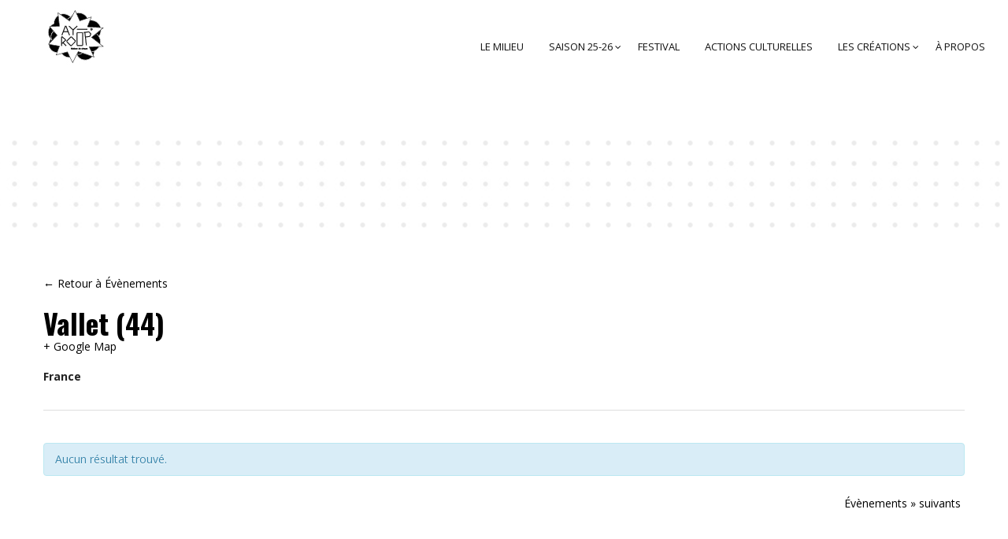

--- FILE ---
content_type: text/html; charset=UTF-8
request_url: https://www.ay-roop.com/lieu/vallet-44/
body_size: 32326
content:
<!DOCTYPE html>
<html lang="fr-FR">
<head>
    <meta charset="UTF-8" />
    <meta name="viewport" content="width=device-width, initial-scale=1, maximum-scale=1">
   <link href="https://fonts.googleapis.com/css?family=Shrikhand" rel="stylesheet"> <link rel="profile" href="http://gmpg.org/xfn/11" />
    <link rel="pingback" href="https://www.ay-roop.com/xmlrpc.php" />
        
    <meta name='robots' content='index, follow, max-image-preview:large, max-snippet:-1, max-video-preview:-1' />

	<!-- This site is optimized with the Yoast SEO plugin v20.9 - https://yoast.com/wordpress/plugins/seo/ -->
	<title>Vallet (44) - Ayroop</title>
	<link rel="canonical" href="https://www.ay-roop.com/lieu/vallet-44/" />
	<meta property="og:locale" content="fr_FR" />
	<meta property="og:type" content="article" />
	<meta property="og:title" content="Vallet (44) - Ayroop" />
	<meta property="og:url" content="https://www.ay-roop.com/lieu/vallet-44/" />
	<meta property="og:site_name" content="Ayroop" />
	<meta property="article:publisher" content="https://www.facebook.com/ayroop.scenedeterritoire/" />
	<meta name="twitter:card" content="summary_large_image" />
	<script type="application/ld+json" class="yoast-schema-graph">{"@context":"https://schema.org","@graph":[{"@type":"WebPage","@id":"https://www.ay-roop.com/lieu/vallet-44/","url":"https://www.ay-roop.com/lieu/vallet-44/","name":"Vallet (44) - Ayroop","isPartOf":{"@id":"https://www.ay-roop.com/#website"},"datePublished":"2017-07-12T08:59:11+00:00","dateModified":"2017-07-12T08:59:11+00:00","breadcrumb":{"@id":"https://www.ay-roop.com/lieu/vallet-44/#breadcrumb"},"inLanguage":"fr-FR","potentialAction":[{"@type":"ReadAction","target":["https://www.ay-roop.com/lieu/vallet-44/"]}]},{"@type":"BreadcrumbList","@id":"https://www.ay-roop.com/lieu/vallet-44/#breadcrumb","itemListElement":[{"@type":"ListItem","position":1,"name":"Accueil","item":"https://www.ay-roop.com/"},{"@type":"ListItem","position":2,"name":"Vallet (44)"}]},{"@type":"WebSite","@id":"https://www.ay-roop.com/#website","url":"https://www.ay-roop.com/","name":"AY-ROOP","description":"[ajRup]","publisher":{"@id":"https://www.ay-roop.com/#organization"},"potentialAction":[{"@type":"SearchAction","target":{"@type":"EntryPoint","urlTemplate":"https://www.ay-roop.com/?s={search_term_string}"},"query-input":"required name=search_term_string"}],"inLanguage":"fr-FR"},{"@type":"Organization","@id":"https://www.ay-roop.com/#organization","name":"AY-ROOP","url":"https://www.ay-roop.com/","logo":{"@type":"ImageObject","inLanguage":"fr-FR","@id":"https://www.ay-roop.com/#/schema/logo/image/","url":"https://www.ay-roop.com/wp-content/uploads/2017/09/logo-site-web.gif","contentUrl":"https://www.ay-roop.com/wp-content/uploads/2017/09/logo-site-web.gif","width":120,"height":120,"caption":"AY-ROOP"},"image":{"@id":"https://www.ay-roop.com/#/schema/logo/image/"},"sameAs":["https://www.facebook.com/ayroop.scenedeterritoire/","https://www.instagram.com/ayroop.rennes/"]}]}</script>
	<!-- / Yoast SEO plugin. -->


<link rel='dns-prefetch' href='//ajax.googleapis.com' />
<link rel='dns-prefetch' href='//www.googletagmanager.com' />
<link rel='dns-prefetch' href='//fonts.googleapis.com' />
<link rel='preconnect' href='https://fonts.gstatic.com' crossorigin />
<link rel="alternate" type="application/rss+xml" title="Ayroop &raquo; Flux" href="https://www.ay-roop.com/feed/" />
<link rel="alternate" type="application/rss+xml" title="Ayroop &raquo; Flux des commentaires" href="https://www.ay-roop.com/comments/feed/" />
<link rel="alternate" type="text/calendar" title="Ayroop &raquo; Flux iCal" href="https://www.ay-roop.com/spectacles/?ical=1" />
<script type="text/javascript">
window._wpemojiSettings = {"baseUrl":"https:\/\/s.w.org\/images\/core\/emoji\/14.0.0\/72x72\/","ext":".png","svgUrl":"https:\/\/s.w.org\/images\/core\/emoji\/14.0.0\/svg\/","svgExt":".svg","source":{"concatemoji":"https:\/\/www.ay-roop.com\/wp-includes\/js\/wp-emoji-release.min.js?ver=6.1.9"}};
/*! This file is auto-generated */
!function(e,a,t){var n,r,o,i=a.createElement("canvas"),p=i.getContext&&i.getContext("2d");function s(e,t){var a=String.fromCharCode,e=(p.clearRect(0,0,i.width,i.height),p.fillText(a.apply(this,e),0,0),i.toDataURL());return p.clearRect(0,0,i.width,i.height),p.fillText(a.apply(this,t),0,0),e===i.toDataURL()}function c(e){var t=a.createElement("script");t.src=e,t.defer=t.type="text/javascript",a.getElementsByTagName("head")[0].appendChild(t)}for(o=Array("flag","emoji"),t.supports={everything:!0,everythingExceptFlag:!0},r=0;r<o.length;r++)t.supports[o[r]]=function(e){if(p&&p.fillText)switch(p.textBaseline="top",p.font="600 32px Arial",e){case"flag":return s([127987,65039,8205,9895,65039],[127987,65039,8203,9895,65039])?!1:!s([55356,56826,55356,56819],[55356,56826,8203,55356,56819])&&!s([55356,57332,56128,56423,56128,56418,56128,56421,56128,56430,56128,56423,56128,56447],[55356,57332,8203,56128,56423,8203,56128,56418,8203,56128,56421,8203,56128,56430,8203,56128,56423,8203,56128,56447]);case"emoji":return!s([129777,127995,8205,129778,127999],[129777,127995,8203,129778,127999])}return!1}(o[r]),t.supports.everything=t.supports.everything&&t.supports[o[r]],"flag"!==o[r]&&(t.supports.everythingExceptFlag=t.supports.everythingExceptFlag&&t.supports[o[r]]);t.supports.everythingExceptFlag=t.supports.everythingExceptFlag&&!t.supports.flag,t.DOMReady=!1,t.readyCallback=function(){t.DOMReady=!0},t.supports.everything||(n=function(){t.readyCallback()},a.addEventListener?(a.addEventListener("DOMContentLoaded",n,!1),e.addEventListener("load",n,!1)):(e.attachEvent("onload",n),a.attachEvent("onreadystatechange",function(){"complete"===a.readyState&&t.readyCallback()})),(e=t.source||{}).concatemoji?c(e.concatemoji):e.wpemoji&&e.twemoji&&(c(e.twemoji),c(e.wpemoji)))}(window,document,window._wpemojiSettings);
</script>
<style type="text/css">
img.wp-smiley,
img.emoji {
	display: inline !important;
	border: none !important;
	box-shadow: none !important;
	height: 1em !important;
	width: 1em !important;
	margin: 0 0.07em !important;
	vertical-align: -0.1em !important;
	background: none !important;
	padding: 0 !important;
}
</style>
	<link rel='stylesheet' id='sbi_styles-css' href='https://www.ay-roop.com/wp-content/plugins/instagram-feed/css/sbi-styles.min.css?ver=6.10.0' type='text/css' media='all' />
<link rel='stylesheet' id='tribe-accessibility-css-css' href='https://www.ay-roop.com/wp-content/plugins/_the-events-calendar/common/src/resources/css/accessibility.min.css?ver=4.9.18' type='text/css' media='all' />
<link rel='stylesheet' id='tribe-events-full-calendar-style-css' href='https://www.ay-roop.com/wp-content/plugins/_the-events-calendar/src/resources/css/tribe-events-full.min.css?ver=4.9.9' type='text/css' media='all' />
<link rel='stylesheet' id='tribe-events-custom-jquery-styles-css' href='https://www.ay-roop.com/wp-content/plugins/_the-events-calendar/vendor/jquery/smoothness/jquery-ui-1.8.23.custom.css?ver=4.9.9' type='text/css' media='all' />
<link rel='stylesheet' id='tribe-events-bootstrap-datepicker-css-css' href='https://www.ay-roop.com/wp-content/plugins/_the-events-calendar/vendor/bootstrap-datepicker/css/bootstrap-datepicker.standalone.min.css?ver=4.9.9' type='text/css' media='all' />
<link rel='stylesheet' id='tribe-events-calendar-style-css' href='https://www.ay-roop.com/wp-content/plugins/_the-events-calendar/src/resources/css/tribe-events-full.min.css?ver=4.9.9' type='text/css' media='all' />
<style id='tribe-events-calendar-style-inline-css' type='text/css'>
#tribe-events-content a,
				.tribe-events-event-meta a {
					color: #000000;
				}
</style>
<link rel='stylesheet' id='tribe-events-calendar-full-mobile-style-css' href='https://www.ay-roop.com/wp-content/plugins/_the-events-calendar/src/resources/css/tribe-events-full-mobile.min.css?ver=4.9.9' type='text/css' media='only screen and (max-width: 768px)' />
<link rel='stylesheet' id='tribe-reset-style-css' href='https://www.ay-roop.com/wp-content/plugins/_the-events-calendar/common/src/resources/css/reset.min.css?ver=4.9.18' type='text/css' media='all' />
<link rel='stylesheet' id='tribe-common-style-css' href='https://www.ay-roop.com/wp-content/plugins/_the-events-calendar/common/src/resources/css/common.min.css?ver=4.9.18' type='text/css' media='all' />
<link rel='stylesheet' id='tribe-tooltip-css-css' href='https://www.ay-roop.com/wp-content/plugins/_the-events-calendar/common/src/resources/css/tooltip.min.css?ver=4.9.18' type='text/css' media='all' />
<link rel='stylesheet' id='wp-block-library-css' href='https://www.ay-roop.com/wp-includes/css/dist/block-library/style.min.css?ver=6.1.9' type='text/css' media='all' />
<link rel='stylesheet' id='classic-theme-styles-css' href='https://www.ay-roop.com/wp-includes/css/classic-themes.min.css?ver=1' type='text/css' media='all' />
<style id='global-styles-inline-css' type='text/css'>
body{--wp--preset--color--black: #000000;--wp--preset--color--cyan-bluish-gray: #abb8c3;--wp--preset--color--white: #ffffff;--wp--preset--color--pale-pink: #f78da7;--wp--preset--color--vivid-red: #cf2e2e;--wp--preset--color--luminous-vivid-orange: #ff6900;--wp--preset--color--luminous-vivid-amber: #fcb900;--wp--preset--color--light-green-cyan: #7bdcb5;--wp--preset--color--vivid-green-cyan: #00d084;--wp--preset--color--pale-cyan-blue: #8ed1fc;--wp--preset--color--vivid-cyan-blue: #0693e3;--wp--preset--color--vivid-purple: #9b51e0;--wp--preset--gradient--vivid-cyan-blue-to-vivid-purple: linear-gradient(135deg,rgba(6,147,227,1) 0%,rgb(155,81,224) 100%);--wp--preset--gradient--light-green-cyan-to-vivid-green-cyan: linear-gradient(135deg,rgb(122,220,180) 0%,rgb(0,208,130) 100%);--wp--preset--gradient--luminous-vivid-amber-to-luminous-vivid-orange: linear-gradient(135deg,rgba(252,185,0,1) 0%,rgba(255,105,0,1) 100%);--wp--preset--gradient--luminous-vivid-orange-to-vivid-red: linear-gradient(135deg,rgba(255,105,0,1) 0%,rgb(207,46,46) 100%);--wp--preset--gradient--very-light-gray-to-cyan-bluish-gray: linear-gradient(135deg,rgb(238,238,238) 0%,rgb(169,184,195) 100%);--wp--preset--gradient--cool-to-warm-spectrum: linear-gradient(135deg,rgb(74,234,220) 0%,rgb(151,120,209) 20%,rgb(207,42,186) 40%,rgb(238,44,130) 60%,rgb(251,105,98) 80%,rgb(254,248,76) 100%);--wp--preset--gradient--blush-light-purple: linear-gradient(135deg,rgb(255,206,236) 0%,rgb(152,150,240) 100%);--wp--preset--gradient--blush-bordeaux: linear-gradient(135deg,rgb(254,205,165) 0%,rgb(254,45,45) 50%,rgb(107,0,62) 100%);--wp--preset--gradient--luminous-dusk: linear-gradient(135deg,rgb(255,203,112) 0%,rgb(199,81,192) 50%,rgb(65,88,208) 100%);--wp--preset--gradient--pale-ocean: linear-gradient(135deg,rgb(255,245,203) 0%,rgb(182,227,212) 50%,rgb(51,167,181) 100%);--wp--preset--gradient--electric-grass: linear-gradient(135deg,rgb(202,248,128) 0%,rgb(113,206,126) 100%);--wp--preset--gradient--midnight: linear-gradient(135deg,rgb(2,3,129) 0%,rgb(40,116,252) 100%);--wp--preset--duotone--dark-grayscale: url('#wp-duotone-dark-grayscale');--wp--preset--duotone--grayscale: url('#wp-duotone-grayscale');--wp--preset--duotone--purple-yellow: url('#wp-duotone-purple-yellow');--wp--preset--duotone--blue-red: url('#wp-duotone-blue-red');--wp--preset--duotone--midnight: url('#wp-duotone-midnight');--wp--preset--duotone--magenta-yellow: url('#wp-duotone-magenta-yellow');--wp--preset--duotone--purple-green: url('#wp-duotone-purple-green');--wp--preset--duotone--blue-orange: url('#wp-duotone-blue-orange');--wp--preset--font-size--small: 13px;--wp--preset--font-size--medium: 20px;--wp--preset--font-size--large: 36px;--wp--preset--font-size--x-large: 42px;--wp--preset--spacing--20: 0.44rem;--wp--preset--spacing--30: 0.67rem;--wp--preset--spacing--40: 1rem;--wp--preset--spacing--50: 1.5rem;--wp--preset--spacing--60: 2.25rem;--wp--preset--spacing--70: 3.38rem;--wp--preset--spacing--80: 5.06rem;}:where(.is-layout-flex){gap: 0.5em;}body .is-layout-flow > .alignleft{float: left;margin-inline-start: 0;margin-inline-end: 2em;}body .is-layout-flow > .alignright{float: right;margin-inline-start: 2em;margin-inline-end: 0;}body .is-layout-flow > .aligncenter{margin-left: auto !important;margin-right: auto !important;}body .is-layout-constrained > .alignleft{float: left;margin-inline-start: 0;margin-inline-end: 2em;}body .is-layout-constrained > .alignright{float: right;margin-inline-start: 2em;margin-inline-end: 0;}body .is-layout-constrained > .aligncenter{margin-left: auto !important;margin-right: auto !important;}body .is-layout-constrained > :where(:not(.alignleft):not(.alignright):not(.alignfull)){max-width: var(--wp--style--global--content-size);margin-left: auto !important;margin-right: auto !important;}body .is-layout-constrained > .alignwide{max-width: var(--wp--style--global--wide-size);}body .is-layout-flex{display: flex;}body .is-layout-flex{flex-wrap: wrap;align-items: center;}body .is-layout-flex > *{margin: 0;}:where(.wp-block-columns.is-layout-flex){gap: 2em;}.has-black-color{color: var(--wp--preset--color--black) !important;}.has-cyan-bluish-gray-color{color: var(--wp--preset--color--cyan-bluish-gray) !important;}.has-white-color{color: var(--wp--preset--color--white) !important;}.has-pale-pink-color{color: var(--wp--preset--color--pale-pink) !important;}.has-vivid-red-color{color: var(--wp--preset--color--vivid-red) !important;}.has-luminous-vivid-orange-color{color: var(--wp--preset--color--luminous-vivid-orange) !important;}.has-luminous-vivid-amber-color{color: var(--wp--preset--color--luminous-vivid-amber) !important;}.has-light-green-cyan-color{color: var(--wp--preset--color--light-green-cyan) !important;}.has-vivid-green-cyan-color{color: var(--wp--preset--color--vivid-green-cyan) !important;}.has-pale-cyan-blue-color{color: var(--wp--preset--color--pale-cyan-blue) !important;}.has-vivid-cyan-blue-color{color: var(--wp--preset--color--vivid-cyan-blue) !important;}.has-vivid-purple-color{color: var(--wp--preset--color--vivid-purple) !important;}.has-black-background-color{background-color: var(--wp--preset--color--black) !important;}.has-cyan-bluish-gray-background-color{background-color: var(--wp--preset--color--cyan-bluish-gray) !important;}.has-white-background-color{background-color: var(--wp--preset--color--white) !important;}.has-pale-pink-background-color{background-color: var(--wp--preset--color--pale-pink) !important;}.has-vivid-red-background-color{background-color: var(--wp--preset--color--vivid-red) !important;}.has-luminous-vivid-orange-background-color{background-color: var(--wp--preset--color--luminous-vivid-orange) !important;}.has-luminous-vivid-amber-background-color{background-color: var(--wp--preset--color--luminous-vivid-amber) !important;}.has-light-green-cyan-background-color{background-color: var(--wp--preset--color--light-green-cyan) !important;}.has-vivid-green-cyan-background-color{background-color: var(--wp--preset--color--vivid-green-cyan) !important;}.has-pale-cyan-blue-background-color{background-color: var(--wp--preset--color--pale-cyan-blue) !important;}.has-vivid-cyan-blue-background-color{background-color: var(--wp--preset--color--vivid-cyan-blue) !important;}.has-vivid-purple-background-color{background-color: var(--wp--preset--color--vivid-purple) !important;}.has-black-border-color{border-color: var(--wp--preset--color--black) !important;}.has-cyan-bluish-gray-border-color{border-color: var(--wp--preset--color--cyan-bluish-gray) !important;}.has-white-border-color{border-color: var(--wp--preset--color--white) !important;}.has-pale-pink-border-color{border-color: var(--wp--preset--color--pale-pink) !important;}.has-vivid-red-border-color{border-color: var(--wp--preset--color--vivid-red) !important;}.has-luminous-vivid-orange-border-color{border-color: var(--wp--preset--color--luminous-vivid-orange) !important;}.has-luminous-vivid-amber-border-color{border-color: var(--wp--preset--color--luminous-vivid-amber) !important;}.has-light-green-cyan-border-color{border-color: var(--wp--preset--color--light-green-cyan) !important;}.has-vivid-green-cyan-border-color{border-color: var(--wp--preset--color--vivid-green-cyan) !important;}.has-pale-cyan-blue-border-color{border-color: var(--wp--preset--color--pale-cyan-blue) !important;}.has-vivid-cyan-blue-border-color{border-color: var(--wp--preset--color--vivid-cyan-blue) !important;}.has-vivid-purple-border-color{border-color: var(--wp--preset--color--vivid-purple) !important;}.has-vivid-cyan-blue-to-vivid-purple-gradient-background{background: var(--wp--preset--gradient--vivid-cyan-blue-to-vivid-purple) !important;}.has-light-green-cyan-to-vivid-green-cyan-gradient-background{background: var(--wp--preset--gradient--light-green-cyan-to-vivid-green-cyan) !important;}.has-luminous-vivid-amber-to-luminous-vivid-orange-gradient-background{background: var(--wp--preset--gradient--luminous-vivid-amber-to-luminous-vivid-orange) !important;}.has-luminous-vivid-orange-to-vivid-red-gradient-background{background: var(--wp--preset--gradient--luminous-vivid-orange-to-vivid-red) !important;}.has-very-light-gray-to-cyan-bluish-gray-gradient-background{background: var(--wp--preset--gradient--very-light-gray-to-cyan-bluish-gray) !important;}.has-cool-to-warm-spectrum-gradient-background{background: var(--wp--preset--gradient--cool-to-warm-spectrum) !important;}.has-blush-light-purple-gradient-background{background: var(--wp--preset--gradient--blush-light-purple) !important;}.has-blush-bordeaux-gradient-background{background: var(--wp--preset--gradient--blush-bordeaux) !important;}.has-luminous-dusk-gradient-background{background: var(--wp--preset--gradient--luminous-dusk) !important;}.has-pale-ocean-gradient-background{background: var(--wp--preset--gradient--pale-ocean) !important;}.has-electric-grass-gradient-background{background: var(--wp--preset--gradient--electric-grass) !important;}.has-midnight-gradient-background{background: var(--wp--preset--gradient--midnight) !important;}.has-small-font-size{font-size: var(--wp--preset--font-size--small) !important;}.has-medium-font-size{font-size: var(--wp--preset--font-size--medium) !important;}.has-large-font-size{font-size: var(--wp--preset--font-size--large) !important;}.has-x-large-font-size{font-size: var(--wp--preset--font-size--x-large) !important;}
.wp-block-navigation a:where(:not(.wp-element-button)){color: inherit;}
:where(.wp-block-columns.is-layout-flex){gap: 2em;}
.wp-block-pullquote{font-size: 1.5em;line-height: 1.6;}
</style>
<link rel='stylesheet' id='circle-portfolio-css' href='https://www.ay-roop.com/wp-content/plugins/circle-portfolio/assets/css/gallery.css?ver=6.1.9' type='text/css' media='all' />
<link rel='stylesheet' id='contact-form-7-css' href='https://www.ay-roop.com/wp-content/plugins/contact-form-7/includes/css/styles.css?ver=5.7.7' type='text/css' media='all' />
<link rel='stylesheet' id='jquery-ui-theme-css' href='https://ajax.googleapis.com/ajax/libs/jqueryui/1.11.4/themes/smoothness/jquery-ui.min.css?ver=1.11.4' type='text/css' media='all' />
<link rel='stylesheet' id='jquery-ui-timepicker-css' href='https://www.ay-roop.com/wp-content/plugins/contact-form-7-datepicker/js/jquery-ui-timepicker/jquery-ui-timepicker-addon.min.css?ver=6.1.9' type='text/css' media='all' />
<link rel='stylesheet' id='rs-plugin-settings-css' href='https://www.ay-roop.com/wp-content/plugins/revslider/public/assets/css/settings.css?ver=5.3.0.2' type='text/css' media='all' />
<style id='rs-plugin-settings-inline-css' type='text/css'>
#rs-demo-id {}
</style>
<link rel='stylesheet' id='tribe-events-calendar-pro-style-css' href='https://www.ay-roop.com/wp-content/plugins/events-calendar-pro/src/resources/css/tribe-events-pro-full.min.css?ver=4.4' type='text/css' media='all' />
<link rel='stylesheet' id='tribe-events-calendar-pro-mobile-style-css' href='https://www.ay-roop.com/wp-content/plugins/events-calendar-pro/src/resources/css/tribe-events-pro-full-mobile.min.css?ver=4.4' type='text/css' media='only screen and (max-width: 768px)' />
<link rel='stylesheet' id='cmplz-general-css' href='https://www.ay-roop.com/wp-content/plugins/complianz-gdpr/assets/css/cookieblocker.min.css?ver=1765901531' type='text/css' media='all' />
<link rel='stylesheet' id='circle-fonts-css' href='//fonts.googleapis.com/css?family=Raleway%3A300%2C400%2C700%2C800%2C900%7CVarela+Round%7COswald%3A400%2C300%2C700%7CJosefinSans%7COpen+Sans%3A300%2C300i%2C400%2C400i%2C600%2C600i%2C700%2C700i%2C800%2C800i%7CPacifico%3A100%2C200%2C300%2C300italic%2C400%2C900%2C400italic%2C700italic%2C700%26subset%3Dlatin%2Clatin-ext%7CLora%3A400%2C700%7CDawning%2Bof%2Ba%2BNew%2BDay%7CJosefin+Sans%3A300%2C300i%2C400%2C700' type='text/css' media='all' />
<link rel='stylesheet' id='circle-font-css' href='https://www.ay-roop.com/wp-content/themes/circle/css/font-circle.css?ver=6.1.9' type='text/css' media='all' />
<link rel='stylesheet' id='circle-font-peicon-css' href='https://www.ay-roop.com/wp-content/themes/circle/css/pe-icon/pe-icon-7-stroke.css?ver=6.1.9' type='text/css' media='all' />
<link rel='stylesheet' id='circle-easyzoom-css' href='https://www.ay-roop.com/wp-content/themes/circle/css/easyzoom.css?ver=6.1.9' type='text/css' media='all' />
<link rel='stylesheet' id='circle-animate-css' href='https://www.ay-roop.com/wp-content/themes/circle/css/animate.min.css?ver=6.1.9' type='text/css' media='all' />
<link rel='stylesheet' id='circle-plugins-css' href='https://www.ay-roop.com/wp-content/themes/circle/css/plugins.css?ver=6.1.9' type='text/css' media='all' />
<link rel='stylesheet' id='circle-theme-css' href='https://www.ay-roop.com/wp-content/themes/circle/css/theme.css?ver=6.1.9' type='text/css' media='all' />
<link rel='stylesheet' id='circle-skin-theme-css' href='https://www.ay-roop.com/wp-content/themes/circle/css/config/skin.css?ver=6.1.9' type='text/css' media='all' />
<style id='circle-skin-theme-inline-css' type='text/css'>

    		.header-v3 .header-top a,.header-v3 .header-top .text-left p a strong{
    			color: #555555;
    		}
    		.header-v3 .search-block-top .btn-search {
			    color: transparent;
			}
    	
            .header-v3 .header-top{
                background: transparent;
            }
            .woocommerce-page .header-v3 .header-menu{
                background: transparent;
            }
         
            body{
                background: #fff;
            }
         
            @media (max-width: 991px){
                .header-v13{
                    background: transparent !important;
                }
            }
         
            .footer-v3, .footer .footer-v5, .footer .footer-v2, .footer .footer-v6, .footer .footer-v1{
                background: transparent;
            }
         
            .footer .logo-footer-1{
                background-image: url('https://www.ay-roop.com/wp-content/uploads/2016/12/logo-ayroop-6.png');
            }
         
            .footer .footer-v2 .footer-title{
                color: #000000;
            }
         
            .footer .footer-v2 .info_contact p{
                color: #2A2A2A;
            }
         
            .header-v10.is-sticky .header-bottom,
            .header-v10 .header-hoz{
                 background-color: transparent !important;
            }
            @media (max-width: 991px){
                .header-v10 .header-bottom{
                    background-color: transparent !important;
                }
            }
         
            .fixed-header .header-v5.is-sticky .header-bottom{
                 background-color: transparent !important;
            }
         
            .footer .footer-v11 .social_icon_list ul li a,
            .footer .footer-v11 .footer-copyright{
                color: #888888;
            }
         
            .footer .footer-v7 .social_icon_list ul li a{
                color: #363636;
            }
         
            .page-coming-soon{
                background: url('https://www.ay-roop.com/wp-content/uploads/2017/02/ayroop.jpg');
                background-size: cover; 
                background-position: 50% 50%;
            }
        
</style>
<link rel='stylesheet' id='circle-style-css' href='https://www.ay-roop.com/wp-content/themes/circle-child/style.css?ver=6.1.9' type='text/css' media='all' />
<link rel='stylesheet' id='bsf-Defaults-css' href='https://www.ay-roop.com/wp-content/uploads/smile_fonts/Defaults/Defaults.css?ver=6.1.9' type='text/css' media='all' />
<link rel="preload" as="style" href="https://fonts.googleapis.com/css?family=Slabo%2027px:400&#038;display=swap&#038;ver=1750239739" /><link rel="stylesheet" href="https://fonts.googleapis.com/css?family=Slabo%2027px:400&#038;display=swap&#038;ver=1750239739" media="print" onload="this.media='all'"><noscript><link rel="stylesheet" href="https://fonts.googleapis.com/css?family=Slabo%2027px:400&#038;display=swap&#038;ver=1750239739" /></noscript><script type='text/javascript' id='jquery-core-js-extra'>
/* <![CDATA[ */
var ajax_var = {"url":"https:\/\/www.ay-roop.com\/wp-admin\/admin-ajax.php","nonce":"2d65cd652f"};
/* ]]> */
</script>
<script type='text/javascript' src='https://www.ay-roop.com/wp-includes/js/jquery/jquery.min.js?ver=3.6.1' id='jquery-core-js'></script>
<script type='text/javascript' src='https://www.ay-roop.com/wp-includes/js/jquery/jquery-migrate.min.js?ver=3.3.2' id='jquery-migrate-js'></script>
<script type='text/javascript' src='https://www.ay-roop.com/wp-content/plugins/_the-events-calendar/vendor/bootstrap-datepicker/js/bootstrap-datepicker.min.js?ver=4.9.9' id='tribe-events-bootstrap-datepicker-js'></script>
<script type='text/javascript' src='https://www.ay-roop.com/wp-content/plugins/_the-events-calendar/vendor/jquery-resize/jquery.ba-resize.min.js?ver=4.9.9' id='tribe-events-jquery-resize-js'></script>
<script type='text/javascript' src='https://www.ay-roop.com/wp-content/plugins/_the-events-calendar/vendor/jquery-placeholder/jquery.placeholder.min.js?ver=4.9.9' id='jquery-placeholder-js'></script>
<script type='text/javascript' id='tribe-events-calendar-script-js-extra'>
/* <![CDATA[ */
var tribe_js_config = {"permalink_settings":"\/%year%\/%monthnum%\/%postname%\/","events_post_type":"tribe_events","events_base":"https:\/\/www.ay-roop.com\/spectacles\/","update_urls":{"shortcode":{"list":true,"month":true,"day":true}},"debug":""};
/* ]]> */
</script>
<script type='text/javascript' src='https://www.ay-roop.com/wp-content/plugins/_the-events-calendar/src/resources/js/tribe-events.min.js?ver=4.9.9' id='tribe-events-calendar-script-js'></script>
<script type='text/javascript' src='https://www.ay-roop.com/wp-content/plugins/_the-events-calendar/vendor/php-date-formatter/js/php-date-formatter.min.js?ver=4.9.9' id='tribe-events-php-date-formatter-js'></script>
<script type='text/javascript' src='https://www.ay-roop.com/wp-content/plugins/_the-events-calendar/common/vendor/momentjs/moment.min.js?ver=4.9.18' id='tribe-moment-js'></script>
<script type='text/javascript' id='tribe-events-dynamic-js-extra'>
/* <![CDATA[ */
var tribe_dynamic_help_text = {"date_with_year":"j F Y","date_no_year":"D j F","datepicker_format":"j\/n\/Y","datepicker_format_index":"3","days":["dimanche","lundi","mardi","mercredi","jeudi","vendredi","samedi"],"daysShort":["dim","lun","mar","mer","jeu","ven","sam"],"months":["janvier","f\u00e9vrier","mars","avril","mai","juin","juillet","ao\u00fbt","septembre","octobre","novembre","d\u00e9cembre"],"monthsShort":["Jan","Feb","Mar","Apr","mai","Jun","Jul","Aug","Sep","Oct","Nov","Dec"],"msgs":"[\"Cet \\u00e9v\\u00e8nement a lieu le %%startdatewithyear%% de %%starttime%% \\u00e0 %%endtime%%.\",\"Cet \\u00e9v\\u00e8nement commence \\u00e0 %%starttime%% le %%startdatewithyear%%.\",\"Cet \\u00e9v\\u00e8nement durera toute la journ\\u00e9e du %%startdatewithyear%%.\",\"Cet \\u00e9v\\u00e8nement commence \\u00e0 %%starttime%% le %%startdatenoyear%% et se termine \\u00e0 %%endtime%% le %%enddatewithyear%%\",\"Cet \\u00e9v\\u00e8nement commence \\u00e0 %%starttime%% le %%startdatenoyear%% et se termine le %%enddatewithyear%%\",\"Cet \\u00e9v\\u00e8nement dure toute la journ\\u00e9e du %%startdatenoyear%% au %%enddatewithyear%%.\"]"};
/* ]]> */
</script>
<script type='text/javascript' src='https://www.ay-roop.com/wp-content/plugins/_the-events-calendar/src/resources/js/events-dynamic.min.js?ver=4.9.9' id='tribe-events-dynamic-js'></script>
<script type='text/javascript' src='https://www.ay-roop.com/wp-content/plugins/_the-events-calendar/src/resources/js/tribe-events-bar.min.js?ver=4.9.9' id='tribe-events-bar-js'></script>
<script type='text/javascript' id='tribe-events-pro-js-extra'>
/* <![CDATA[ */
var TribeEventsPro = {"geocenter":{"max_lat":0,"max_lng":0,"min_lat":0,"min_lng":0},"map_tooltip_event":"\u00c9v\u00e9nement :","map_tooltip_address":"Adresse:"};
/* ]]> */
</script>
<script type='text/javascript' src='https://www.ay-roop.com/wp-content/plugins/events-calendar-pro/src/resources/js/tribe-events-pro.min.js?ver=4.4' id='tribe-events-pro-js'></script>
<script type='text/javascript' src='https://www.ay-roop.com/wp-includes/js/jquery/ui/core.min.js?ver=1.13.2' id='jquery-ui-core-js'></script>
<script type='text/javascript' src='https://www.ay-roop.com/wp-content/plugins/revslider/public/assets/js/jquery.themepunch.tools.min.js?ver=5.3.0.2' id='tp-tools-js'></script>
<script type='text/javascript' src='https://www.ay-roop.com/wp-content/plugins/revslider/public/assets/js/jquery.themepunch.revolution.min.js?ver=5.3.0.2' id='revmin-js'></script>
<script type='text/javascript' src='https://www.ay-roop.com/wp-content/themes/circle/js/jquery.validate.min.js?ver=1.0' id='validate-js'></script>

<!-- Extrait de code de la balise Google (gtag.js) ajouté par Site Kit -->
<!-- Extrait Google Analytics ajouté par Site Kit -->
<script type='text/javascript' src='https://www.googletagmanager.com/gtag/js?id=GT-5DDSS7F' id='google_gtagjs-js' async></script>
<script type='text/javascript' id='google_gtagjs-js-after'>
window.dataLayer = window.dataLayer || [];function gtag(){dataLayer.push(arguments);}
gtag("set","linker",{"domains":["www.ay-roop.com"]});
gtag("js", new Date());
gtag("set", "developer_id.dZTNiMT", true);
gtag("config", "GT-5DDSS7F");
</script>
<script type='text/javascript' src='https://www.ay-roop.com/wp-content/plugins/Ultimate_VC_Addons/assets/min-js/ultimate.min.js?ver=3.16.7' id='ultimate-script-js'></script>
<script></script><link rel="https://api.w.org/" href="https://www.ay-roop.com/wp-json/" /><link rel="alternate" type="application/json" href="https://www.ay-roop.com/wp-json/wp/v2/tribe_venue/4536" /><link rel="EditURI" type="application/rsd+xml" title="RSD" href="https://www.ay-roop.com/xmlrpc.php?rsd" />
<link rel="wlwmanifest" type="application/wlwmanifest+xml" href="https://www.ay-roop.com/wp-includes/wlwmanifest.xml" />
<meta name="generator" content="WordPress 6.1.9" />
<link rel='shortlink' href='https://www.ay-roop.com/?p=4536' />
<link rel="alternate" type="application/json+oembed" href="https://www.ay-roop.com/wp-json/oembed/1.0/embed?url=https%3A%2F%2Fwww.ay-roop.com%2Flieu%2Fvallet-44%2F" />
<link rel="alternate" type="text/xml+oembed" href="https://www.ay-roop.com/wp-json/oembed/1.0/embed?url=https%3A%2F%2Fwww.ay-roop.com%2Flieu%2Fvallet-44%2F&#038;format=xml" />
<meta name="generator" content="Redux 4.5.10" /><meta name="generator" content="Site Kit by Google 1.170.0" /><script type='text/javascript' data-cfasync='false'>var _mmunch = {'front': false, 'page': false, 'post': false, 'category': false, 'author': false, 'search': false, 'attachment': false, 'tag': false};_mmunch['post'] = true; _mmunch['postData'] = {"ID":4536,"post_name":"vallet-44","post_title":"Vallet (44)","post_type":"tribe_venue","post_author":"5","post_status":"publish"}; _mmunch['postCategories'] = []; _mmunch['postTags'] = false; _mmunch['postAuthor'] = {"name":"Colin Jessica","ID":5};</script><script data-cfasync="false" src="//a.mailmunch.co/app/v1/site.js" id="mailmunch-script" data-plugin="mc_mm" data-mailmunch-site-id="334081" async></script><meta name="tec-api-version" content="v1"><meta name="tec-api-origin" content="https://www.ay-roop.com"><link rel="https://theeventscalendar.com/" href="https://www.ay-roop.com/wp-json/tribe/events/v1/events/?venue=4536" />			<style>.cmplz-hidden {
					display: none !important;
				}</style><meta name="google-site-verification" content="XherpdxXXRvZNRwy_QRMpP0zTj8tp_8fc6H4EhAHYsA"><meta name="generator" content="Powered by WPBakery Page Builder - drag and drop page builder for WordPress."/>
<script type="application/ld+json">
[{"@context":"http://schema.org","@type":"Place","name":"Vallet (44)","description":"","url":"https://www.ay-roop.com/lieu/vallet-44/","address":{"@type":"PostalAddress","addressCountry":"France"},"telephone":"","sameAs":""}]
</script><meta name="generator" content="Powered by Slider Revolution 5.3.0.2 - responsive, Mobile-Friendly Slider Plugin for WordPress with comfortable drag and drop interface." />
<link rel="icon" href="https://www.ay-roop.com/wp-content/uploads/2025/06/LOGO-COCARDE-BLANCHE-SUR-NUAGE-NOIR-100x100.jpg" sizes="32x32" />
<link rel="icon" href="https://www.ay-roop.com/wp-content/uploads/2025/06/LOGO-COCARDE-BLANCHE-SUR-NUAGE-NOIR-261x261.jpg" sizes="192x192" />
<link rel="apple-touch-icon" href="https://www.ay-roop.com/wp-content/uploads/2025/06/LOGO-COCARDE-BLANCHE-SUR-NUAGE-NOIR-185x185.jpg" />
<meta name="msapplication-TileImage" content="https://www.ay-roop.com/wp-content/uploads/2025/06/LOGO-COCARDE-BLANCHE-SUR-NUAGE-NOIR-362x362.jpg" />
		<style type="text/css" id="wp-custom-css">
			h3.tribe-events-list-event-title a {
   // color: #3c267c;
}

.tribe-events-category-nouvelles-pistes h3 a {
   color: #e13d2e;
}		</style>
		<noscript><style> .wpb_animate_when_almost_visible { opacity: 1; }</style></noscript></head>
<body data-cmplz=1 class="tribe_venue-template-default single single-tribe_venue postid-4536 tribe-no-js tribe-events-uses-geolocation  page- wpb-js-composer js-comp-ver-7.9 vc_responsive tribe-events-venue tribe-events-style-full tribe-theme-parent-circle tribe-theme-child-circle-child page-template-page-php singular">
	<svg display="none" version="1.1" xmlns="http://www.w3.org/2000/svg" xmlns:xlink="http://www.w3.org/1999/xlink">
<defs>
<symbol id="si-cup" viewBox="0 0 132 132">
	<g transform="matrix(1.3333333,0,0,-1.3333333,0,132)" id="g10"><g transform="scale(0.1)" id="g12"><path id="path14" d="m 474.031,679.813 c 49.59,-45.946 100.008,-90.989 151.532,-134.782 24.8,-21.078 49.835,-41.859 75.128,-62.347 11.668,-9.45 23.387,-18.852 35.149,-28.18 7.848,-6.231 15.711,-12.422 23.598,-18.59 3.132,-5.379 6.933,-8.371 11.351,-9.07 -0.297,-0.719 -0.441,-1.539 -0.23,-2.442 0.171,-0.695 0.332,-1.39 0.504,-2.078 0.199,-0.84 0.679,-1.453 1.257,-1.949 -3.257,-9.461 -6.871,-18.785 -10.98,-27.883 -0.078,-0.183 -0.188,-0.367 -0.27,-0.558 -104.59,92.281 -218.48,175.16 -324.539,266.015 -2.179,1.879 -5.363,-1.219 -3.191,-3.187 102.629,-93.508 208.601,-192.571 323.988,-270.481 -4.125,-8.426 -8.488,-16.707 -13.246,-24.707 -48.402,43.43 -102.602,81.348 -153.281,122.047 -52.457,42.133 -104.328,84.961 -156.02,128.012 -2.652,2.211 -6.492,-1.52 -3.832,-3.832 99.024,-86.137 199.469,-180.11 309.16,-252.707 -6.41,-10.242 -13.269,-20.141 -20.699,-29.551 -9.519,6.793 -26.258,23 -32.5,27.352 -12.379,8.652 -24.699,17.367 -36.972,26.156 -26.575,19.051 -52.899,38.461 -78.969,58.203 -54.016,40.898 -106.809,83.379 -158.821,126.789 -1.656,1.383 -4.058,-0.961 -2.398,-2.398 53.383,-46.372 108.09,-91.122 164.129,-134.254 27.941,-21.508 56.18,-42.618 84.711,-63.336 15.23,-11.055 37.59,-34.403 57.961,-42.004 -4.688,-5.797 -9.531,-11.457 -14.582,-16.918 -102.528,79.82 -211.852,151.308 -314.727,230.949 -1.734,1.34 -4.203,-1.027 -2.453,-2.449 C 484.715,450.582 586.617,365.074 696.078,297 673.652,274 648.07,254.281 620.18,238.594 c -94.137,78.07 -193.5,149.551 -286.59,229.207 -1.817,1.562 -4.481,-1.039 -2.66,-2.656 89.699,-79.969 182.05,-163.192 281.949,-230.555 -7.918,-4.192 -15.969,-8.137 -24.219,-11.688 -107.59,84.309 -220.449,161.75 -327.25,247.352 -1.832,1.461 -4.449,-1.07 -2.609,-2.613 102.492,-86.168 208.16,-175.438 320.969,-248.297 -8.149,-3.242 -16.403,-6.262 -24.821,-8.852 0.012,0.93 0.02,1.86 0.028,2.789 0.031,2.375 -1.879,3.731 -4.008,4.012 -0.949,0.121 -1.91,0.238 -2.86,0.371 -4.355,0.57 -4.629,-5.941 -0.98,-7.254 -4.797,1.723 -24.039,21.324 -28.219,24.481 -12.73,9.601 -25.48,19.172 -38.219,28.761 -23.371,17.582 -46.734,35.161 -70.093,52.743 -48.825,36.753 -97.7,73.445 -146.739,109.918 -1.488,1.109 -3.488,-1.442 -2.007,-2.602 56.449,-44.273 113.148,-88.219 169.847,-132.18 27.313,-21.168 54.602,-42.347 81.922,-63.508 7.672,-5.937 17.727,-17 28.168,-21.21 -10.297,-2.688 -20.711,-5.043 -31.309,-6.719 -0.359,0.91 -1.101,1.687 -2.41,2.019 -24.039,5.992 -47.832,30.578 -67.168,45.051 -20.679,15.469 -41.343,30.969 -62.031,46.438 -41.348,30.925 -82.672,61.863 -124.129,92.64 -1.57,1.16 -3.644,-1.5 -2.101,-2.719 44.668,-35.312 89.601,-70.293 134.699,-105.05 20.613,-15.879 41.269,-31.703 61.93,-47.52 14.632,-11.199 28.75,-25.773 45.89,-32.711 -10.746,-1.179 -21.57,-2.019 -32.531,-2.109 -6.328,-0.047 -12.68,0.133 -19.027,0.449 -57.629,47.191 -121.172,88.223 -181.305,132.211 -1.426,1.055 -3.328,-1.383 -1.906,-2.488 56.062,-43.489 111.64,-90 171.121,-128.934 -11.532,0.992 -23.043,2.52 -34.453,4.68 -48.899,35.14 -99.77,67.754 -148.739,102.922 -1.3,0.941 -2.98,-1.211 -1.73,-2.25 41.5,-34.328 85.508,-68.52 131.922,-96.641 -36.442,9.082 -71.321,24.402 -101.731,46.172 -61.668,44.152 -86.754,112.707 -101.289,184.32 -27.121,133.524 -15.472,270.668 -22.922,405.828 0.45,0.485 0.828,1.071 1.09,1.821 21.113,61.757 98.531,95.707 156.981,110.691 61.832,15.852 127.089,17.078 190.589,16 57.731,-0.98 116.219,-6.184 171.418,-24.043 54.821,-17.73 141.442,-57.09 132.922,-127.105 -0.129,-1.086 0.129,-2.004 0.532,-2.825 2.25,-26.597 3.316,-53.179 3.566,-79.757 -4.738,3.089 -9.629,5.988 -14.117,9 -6.16,4.148 -35.031,18.91 -30.813,27.5 1.157,2.339 -2.347,4.398 -3.508,2.05 -4.949,-10.078 6.559,-17.214 13.477,-22.511 10.863,-8.297 22.684,-19.391 35.012,-27.16 -0.008,-15.407 -0.211,-30.833 -0.809,-46.231 -0.148,0.34 -0.371,0.68 -0.722,0.992 -13.239,11.957 -29.059,21.227 -43.411,31.84 -17.765,13.141 -35.07,26.887 -52.015,41.07 -3.129,2.614 -7.672,-1.832 -4.532,-4.531 29.34,-25.191 61.629,-55.719 96.45,-72.93 1.668,-0.828 3.508,0.141 4.168,1.547 -0.649,-15.922 -1.59,-31.867 -2.828,-47.789 -41.797,39.453 -92.649,71.512 -137.891,107.09 -2.16,1.703 -5.27,-1.25 -3.09,-3.09 43.859,-36.957 88.992,-79.91 138.723,-108.777 0.652,-0.379 1.308,-0.41 1.898,-0.242 -0.73,-8.965 -1.539,-17.93 -2.449,-26.899 -0.731,-7.25 -1.504,-14.64 -2.25,-21.98 -50.379,54.992 -115.66,101.34 -174.231,147.289 -2.976,2.344 -7.261,-1.738 -4.261,-4.258 58.211,-48.816 113.972,-105.211 175.859,-149.043 0.684,-0.476 1.344,-0.578 1.961,-0.476 -1.719,-16.559 -3.551,-33.211 -5.867,-49.903 -67.793,64.863 -146.16,120.723 -216.602,183.031 -2.34,2.071 -5.773,-1.281 -3.461,-3.46 67.985,-63.961 138.789,-134.969 217.309,-185.84 0.594,-0.387 1.191,-0.473 1.773,-0.442 -2.121,-14.414 -4.57,-28.808 -7.613,-43.015 -0.125,0.257 -0.281,0.515 -0.508,0.746 -74.418,74.101 -164.691,136.07 -244.992,203.949 -1.894,1.613 -4.668,-1.098 -2.758,-2.77 78.551,-69.086 156.801,-148.097 244.289,-205.668 1.172,-0.765 2.371,-0.441 3.204,0.332 -2.262,-10.242 -4.743,-20.414 -7.692,-30.414 -10.898,14.157 -35.871,25.481 -46.851,34.082 -27.625,21.641 -54.989,43.598 -82.141,65.84 -58.156,47.653 -115.02,96.821 -170.731,147.317 -2.429,2.215 -6.046,-1.367 -3.617,-3.617 z M 904.121,260.977 C 923.203,234 932.391,199.063 923.832,166.441 913.801,128.199 880.973,107.602 847,92.8828 736.859,45.1758 603.93,59.9414 487.027,65.0625 363.98,70.457 237.539,80.4297 119.258,117.051 c -64.3361,19.914 -122.4455,68.25 -87.8478,141.48 30.332,64.184 100.6288,73.074 163.3088,78.313 21.609,-45.617 53.742,-84.844 103.16,-112.063 151.414,-83.406 342.652,-33.648 440.031,100.91 0.645,-0.199 1.281,-0.39 2.07,-0.378 60.352,1.07 127.02,-11.833 164.141,-64.336 z M 441.563,17.5352 c -39.25,2.2187 -78.301,8.6796 -116.172,19.2382 -21.09,5.8907 -41.723,13.1485 -61.981,21.4493 -4.242,1.7304 -21.789,11.5703 -37.14,19.539 C 232.703,76.7305 238.832,75.75 244.5,74.793 377.871,52.3672 516.18,45.9102 651.461,47.2734 584.012,23.9648 513.129,13.4844 441.563,17.5352 Z M 821.461,692.367 c 1.199,-0.176 2.461,-0.113 3.797,0.567 120.004,60.621 90.863,-247.551 -15.149,-156.141 -0.488,0.43 -1.078,0.609 -1.679,0.687 1.859,15.083 3.539,30.141 5.199,45.032 4.074,36.586 6.73,73.199 7.832,109.855 z m 126.328,32.418 c 20.051,-35.101 20.133,-78.781 18.133,-118.004 -1.934,-37.984 -7.731,-78.117 -30.184,-110.019 -31.597,-44.887 -89.547,-59.719 -131.281,-19.039 -1.535,1.5 -3.195,1.84 -4.699,1.539 3.113,16.804 5.582,33.75 7.75,50.683 15.183,-18.34 36.773,-27.105 60.715,-19.054 35.285,11.871 40.109,47.254 43.375,79.441 3.472,34.141 10.914,77.981 -15.879,104.992 -20.598,20.758 -48.848,22.278 -73.789,9.981 0.093,4.89 -0.032,9.777 0,14.668 2.664,-0.059 4.711,2.84 2.5,5.297 -0.75,0.847 -1.68,1.543 -2.5,2.335 0,6.387 0.129,12.778 0.011,19.157 44,32.371 96.852,28.808 125.848,-21.977 z M 797.688,468.582 c 30.234,-36.543 83.964,-36.437 120.742,-9.168 48.261,35.781 59.539,98.109 61.359,154.516 1.734,53.734 -3.199,118.863 -51.937,152.484 -32.981,22.75 -79.481,19.488 -106.071,-9.832 -0.582,20.145 -1.754,40.27 -3.64,60.41 -0.028,0.27 -0.161,0.461 -0.219,0.719 0.039,0.133 0.129,0.223 0.148,0.359 8.571,56.844 -38.98,95.153 -84.75,119.004 -64.988,33.871 -139.242,44.59 -211.699,46.934 -78.762,2.547 -163.289,0.726 -238.699,-24.578 -52.301,-17.551 -120.871,-52.086 -137.231,-109.407 -0.632,-0.617 -1.082,-1.48 -1.121,-2.64 -4.5,-121.688 -5.41,-248.559 11.739,-369.32 6.574,-46.333 16.601,-91.622 34.339,-132.282 C 108.641,354.047 9.25,309.453 7.35156,216.223 5.50391,124.965 114.191,97.082 196.559,82.6836 217.102,58.4727 261.68,45.3828 290.578,35.293 330.801,21.2539 372.711,12.1211 415.07,7.66406 c 89.219,-9.3789 178.75,3.29684 262.231,35.81644 2.14,0.8437 3.297,2.4609 3.808,4.2422 88.903,2.5625 230.903,17.75 255.5,115.1993 29.239,115.832 -94.476,175.691 -190.41,174.84 11.313,17.183 21.223,35.558 29.313,55.179 10,24.297 16.906,49.743 22.176,75.641"/><path id="path16" d="m 643.199,760.742 c -51.617,-8.586 -104.168,-12.793 -156.492,-12.328 -50.055,0.438 -99.969,5.149 -149.215,14.129 -13.98,2.551 -33.992,5.371 -55.023,9.809 -3.938,14.851 -5.457,30.57 -2.481,45.738 0.196,1.012 0.473,1.965 0.711,2.933 0.821,0.063 1.621,0.399 2.141,1.18 35.914,53.293 112.672,60.871 171.578,64.332 46.535,2.738 196.07,0.598 184.922,-74.144 -0.051,-0.293 0.039,-0.539 0.027,-0.828 -34.824,-44.45 -128.976,-44.02 -177.887,-41.54 -16.558,0.84 -33.32,2.301 -49.179,7.418 -5.438,2.883 -10.953,5.422 -15.762,10 -1.246,1.18 -2.371,2.461 -3.5,3.723 -1.508,8.098 -0.769,16.649 3.152,23.699 7.512,13.5 23.622,16.032 37.52,15.461 19.922,-0.82 40.82,-6.191 56.23,-18.801 0.129,-4.226 -0.511,-9.128 -1.992,-14.75 -15.508,-4.089 -30.781,-3.289 -45.797,2.399 -3.382,0.98 -5.851,-4.359 -2.461,-5.848 21.52,-9.476 66.981,-19.941 78.387,10.258 11.336,29.973 -39.43,40.898 -57.629,44.121 -28.129,4.992 -77.789,6.621 -96.246,-21.883 -17.031,-26.285 9.379,-47.168 31.457,-56.699 45.961,-19.848 106.488,-16.019 154.899,-8.879 36.324,5.352 79.312,18 103.824,47.461 66.18,79.516 -122.442,93.422 -159.633,96.707 -59.078,5.223 -120.621,0.93 -175.109,-24.328 -38.45,-17.82 -84.09,-50.238 -72.391,-98.051 0.063,-0.238 0.199,-0.367 0.27,-0.59 -34.348,11.114 -63.969,28.879 -65.95,59.793 -0.027,0.434 -0.261,0.786 -0.57,1.098 71.129,97.348 192.02,113.363 306.949,110.633 57.153,-1.36 114.508,-9.106 169.883,-23.453 50.578,-13.102 106.379,-34.258 124.559,-88.121 0.699,-2.086 2.488,-2.879 4.218,-2.789 6.563,-62.61 -103.937,-71.278 -143.41,-77.86 z m 149.469,85.285 c -0.848,1.77 -2.418,2.106 -3.828,1.645 -15.672,41.441 -53.149,64.129 -93.852,78.555 -63.386,22.449 -132.519,32.476 -199.527,34.105 -102.09,2.492 -281.141,-6.059 -322.844,-122.672 -0.804,-2.265 2.274,-3.316 3.653,-1.758 -11.821,-42.168 50.07,-57.871 80.921,-66.41 76.879,-21.281 157,-31.84 236.731,-32.301 49.68,-0.285 348.746,5.082 298.746,108.836"/><path id="path18" d="m 652.293,275.504 c -106.5,88.133 -221.785,166.738 -330.344,252.488 -1.785,1.426 -4.371,-1.07 -2.551,-2.551 106.524,-87.066 213.582,-179.769 328.743,-255.32 3.203,-2.098 7.172,2.883 4.152,5.383"/></g></g>
</symbol>
<symbol id="si-cake" viewBox="0 0 161.33333 116">
	<g transform="matrix(1.3333333,0,0,-1.3333333,0,116)" id="g101"><g transform="scale(0.1)" id="g120"><path id="path140" d="m 1170.2,326.262 c -13.86,16.238 -35.03,27.496 -56.43,29.703 4.32,6.617 7.6,14.312 9.13,23.43 16.06,-3.067 46.12,-7.809 53.59,-20.168 8.26,-13.668 1.82,-23.692 -6.29,-32.965 z m -9.48,-10.696 c -6.99,-8.566 -13.98,-17.148 -20.97,-25.718 0.81,1.328 0.9,3.039 -0.57,4.308 -19.21,16.664 -43.12,28.067 -68.1,35.352 15.33,2.543 29.29,9.59 39.04,21.316 21.31,-5.566 38.32,-15.34 53.75,-31.609 -1.09,-1.207 -2.15,-2.43 -3.15,-3.649 z m -32.63,-40.007 c -14.44,-17.719 -13.99,-21.645 -32.69,-10.961 -32.37,18.504 -57.8,36.929 -90.67,44.586 1.54,0.918 3.06,1.953 4.51,3.203 7.64,6.531 11.37,15.851 9.89,24.687 0.38,-0.176 0.77,-0.308 1.15,-0.488 0.09,-0.629 0.39,-1.207 1.14,-1.352 1.42,-0.242 2.75,-0.597 4.15,-0.879 7.05,-2.707 14.41,-4.468 21.82,-5.339 31.06,-9.157 58.22,-23.711 87.27,-40.711 1.57,-0.918 3.24,-0.399 4.37,0.66 -3.64,-4.465 -7.29,-8.942 -10.94,-13.406 z M 961.305,162.512 c -40,-3.66 -80.235,-5.614 -120.293,-8.489 -78.801,-5.636 -157.504,-11.25 -236.496,-13.406 -79.563,-2.179 -159.176,-2 -238.719,0.938 -42.418,1.57 -84.805,3.863 -127.145,6.871 -47.297,3.375 -139.2262,-0.5 -122.449,75.418 0.363,1.656 -0.23,2.914 -1.191,3.722 11.656,-3.144 23.293,-6.418 34.89,-10 1.973,-0.601 4.114,0.09 5.567,1.469 27.633,26.281 58.472,44.52 92.562,60.641 7.856,-7.094 21.164,-10.461 29.84,-9.098 13.274,2.082 23.828,12.258 27.199,24.777 8.688,-12.437 23.297,-21.41 38.813,-17.23 8.281,2.223 15.582,8.68 19.039,16.48 3.93,-5.601 9.527,-9.437 15.941,-11.968 -25.136,-11.719 -46.679,-32.61 -65.207,-52.293 -3.019,-3.207 -1.976,-9.258 2.719,-10.289 27.508,-6.047 55.066,-11.907 82.559,-18.047 11.882,-2.649 24.023,-5.063 35.656,-8.75 10.324,-3.27 23.23,-12.524 33.66,-13.93 8.738,-1.18 7.766,-3.004 16.359,1.649 2.52,1.375 12.508,15.589 11.942,14.918 13.277,15.914 27.887,28.171 45.676,39.089 1.632,1.008 2.464,2.403 2.703,3.864 32.976,-17.989 56.308,-48.961 89.605,-69.231 20.301,-12.371 28.297,0.371 47.594,14.391 8.863,6.441 88.699,52.691 77.629,71.668 16.617,7.316 31.855,22.429 35.742,39.64 14.355,-11.328 52.992,-8.281 64.371,13.653 11.32,-9.781 25.481,-7.985 36.242,-0.531 -6.449,-25.61 25.098,-39.813 47.86,-34.282 17.058,4.141 27.07,20.449 23.058,34.821 0.164,-0.02 0.328,-0.039 0.492,-0.071 3.731,-1.324 7.54,-2.41 11.368,-3.133 15.324,-7.437 37.799,-9.738 54.929,-15.687 -1.55,-1.406 -2.59,-3.438 -2.2,-6 9.22,-61.285 3.16,-114.852 -70.315,-121.574 z m 39.625,-50.657 c -7.86,6.782 -16.508,12.891 -24.438,19.27 -3.308,2.676 -8.078,-1.98 -4.73,-4.742 8.609,-7.106 17.09,-15.18 26.218,-21.957 -3.785,-8.008 -9.039,-15.3205 -15.66,-21.9182 -14.679,10.7422 -29.617,20.8472 -43.468,32.8202 -2.731,2.352 -6.7,-1.531 -4,-4 13.082,-11.9296 27.101,-24.0546 42.242,-33.6639 -7.071,-6.086 -15.305,-11.5703 -24.543,-16.4805 -21.461,15.8828 -43.801,29.6641 -63.887,47.5824 -2.082,1.859 -5.152,-1.161 -3.09,-3.09 18.219,-17.051 38.688,-35.4533 60.899,-47.6213 -9.981,-4.8281 -20.942,-9.0703 -32.711,-12.7774 -27.469,19.2696 -55.52,37.8477 -83.903,55.6997 -2.285,1.457 -4.207,-2.0512 -2.089,-3.5707 25.972,-18.6485 52.46,-36.7305 79.312,-54.1524 -12.922,-3.7695 -26.66,-6.9687 -41,-9.6484 -29.973,23.3515 -62.07,44.3203 -93.105,66.0898 -1.809,1.2737 -3.418,-1.6406 -1.711,-2.918 28.687,-21.5273 57.007,-44.2539 86.648,-64.6523 -12.902,-2.207 -26.211,-4.0391 -39.742,-5.5469 -25.969,18.3477 -51.832,36.3086 -76.219,56.9297 -2.121,1.7891 -5.187,-1.1719 -3.086,-3.0937 21.559,-19.6563 44.629,-38.9258 69.356,-54.8789 -13.481,-1.336 -27.114,-2.3868 -40.746,-3.168 -30.817,17.8711 -60.446,34.3594 -87.231,58.6875 -1.754,1.582 -4.336,-0.957 -2.609,-2.6094 22.648,-21.7187 49.035,-43.1875 78.047,-56.6914 -9.981,-0.4648 -19.93,-0.8281 -29.762,-1.0781 -38.301,26.1133 -76.309,51.0703 -111.258,82.0192 -1.805,1.602 -4.449,-0.996 -2.664,-2.66 31.184,-29.0272 65.379,-57.9686 102.656,-79.5975 -19.261,-0.3398 -37.988,-0.3125 -55.582,-0.0703 -31.219,20.1211 -62.031,40.2578 -91.336,63.4687 -1.754,1.3907 -4.273,-1.039 -2.5,-2.5117 25.805,-21.3828 52.688,-42.4492 81.055,-60.75 -9.762,0.1914 -19.105,0.4336 -27.934,0.6914 -0.152,0.4532 -0.414,0.8789 -0.918,1.168 -15.683,9.082 -32.336,15.9531 -47.632,25.8633 -16.844,10.9023 -32.274,23.6992 -46.727,37.582 -1.68,1.6172 -4.152,-0.8633 -2.555,-2.5508 23.118,-24.4179 53.223,-49.5 85.633,-61.6797 -14.957,0.4922 -28.086,0.9961 -38.695,1.3282 -37.199,23.582 -74.317,46.2304 -109.488,73.0898 -1.418,1.082 -3.297,-1.3398 -1.918,-2.4805 30.89,-25.5195 64.078,-50.6015 99.406,-70.3007 -0.164,0 -0.352,0.0117 -0.516,0.0117 -13.281,0.2304 -26.586,0.3086 -39.883,0.4687 -25.718,18.7657 -55.156,33.711 -82.48,49.7305 -2.395,1.4102 -4.488,-2.2188 -2.168,-3.6992 23.668,-15.1016 47.496,-32.2305 72.422,-45.8906 -12.551,0.1328 -25.094,0.3203 -37.649,0.4375 -5.125,4.1367 -11.187,7.4101 -16.648,10.914 -3.461,2.2188 -6.961,4.3789 -10.457,6.5274 -1.391,0.8632 -8.629,4.0898 -10.734,5.7187 0.644,-0.293 1.543,-0.0195 1.5,0.8828 l -0.043,0.9102 c -0.024,0.5508 -0.356,0.9687 -0.871,1.1406 -1.594,0.5273 -1.809,0.5195 -3.219,-0.3828 -0.438,-0.2734 -0.789,-0.7695 -0.758,-1.3203 0.398,-6.6172 10.371,-10.8789 15.187,-14.2774 4.493,-3.1797 9.082,-6.7422 13.829,-10 -45.508,0.4336 -91.024,0.9805 -136.457,2.6563 -81.832,3.0351 -182.872,31.8515 -181.985,128.9027 32.164,-16.364 82.301,-17.52 112.059,-19.621 119.058,-8.426 238.597,-11.34 357.922,-8.399 114.086,2.801 227.968,11.512 341.746,19.809 18.98,1.394 38.64,2.211 55.878,8.582 3.94,-16.828 3.18,-31.551 -1.21,-44.532 z M 111.688,239.016 c 0.898,0.086 1.761,0.64 2.16,1.808 7.066,20.832 20.48,35.68 40.55,44.645 1.379,0.617 1.957,1.808 2.051,3.078 3.731,2.41 7.34,5.078 10.711,8.129 0.047,-1.168 0.11,-2.34 0.383,-3.41 1.309,-5.188 3.871,-10.09 7.211,-14.231 5.574,-6.906 13.262,-11.738 21.973,-13.437 -2.942,-1.746 -5.907,-3.43 -8.786,-5.34 -19.785,-13.141 -30.785,-28.645 -56.847,-25.031 -6.446,0.894 -12.922,2.218 -19.406,3.789 z m -56.2739,15.429 c 4.0234,5.883 8.4531,11.434 13.7109,16.34 5.2539,4.922 11.5234,8.309 17.2305,12.453 11.8672,-6.922 26.3045,-8.933 40.7815,-6.383 -9.219,-9.554 -15.91,-21.539 -18.301,-34.652 -0.238,-1.301 0.363,-2.289 1.223,-2.797 -18.2504,4.504 -36.5707,10.731 -54.6449,15.039 z m -28.3828,28.524 c 8.4414,11.23 26.0195,17.039 39.9335,20.636 3.1329,-5.96 7.1094,-10.871 11.668,-14.871 -5.5156,-3.546 -10.5898,-8.476 -14.6953,-12.757 -5.7422,-6.008 -10.4766,-12.84 -14.4141,-20.122 -17.1132,3.497 -43.79684,-1.261 -22.4921,27.114 z m 216.0627,3.152 c -2.739,-0.848 -5.449,-1.758 -8.137,-2.707 1.402,2.656 2.566,5.441 3.125,8.504 1.18,-0.289 2.379,-0.414 3.574,-0.59 0.176,-1.84 0.672,-3.582 1.438,-5.207 z M 86.8867,376.496 c 7.3594,10.422 28.5233,35.852 43.4183,36.578 -0.078,-8.156 0.027,-16.32 0.406,-24.469 0.039,-0.914 0.406,-1.597 0.918,-2.078 -0.867,-1.941 -0.609,-4.433 1.613,-5.55 69.375,-35.082 145.723,-52.993 223.512,-60.922 -0.223,-3.645 -0.055,-7 0.394,-10.129 -0.363,-11.024 -7.793,-21.492 -19.753,-22.43 -13.415,-1.066 -24.09,8.981 -30.196,19.942 -1.035,1.863 -2.691,2.238 -4.164,1.777 -1.883,0.527 -3.961,-0.129 -4.332,-2.57 -1.973,-12.911 -10.457,-25.868 -24.691,-26.797 -11.133,-0.719 -16.727,5.23 -23.391,11.269 3.399,0.43 6.508,1.418 8.832,3.227 2.371,1.844 1.039,6.344 -1.812,6.863 -5.352,0.961 -10.696,-0.832 -16.176,-0.141 -5.777,0.731 -10.594,3.789 -16.16,4.922 -2.34,0.477 -4.606,-1.949 -3.231,-4.203 1.719,-2.816 4.68,-5.148 8.184,-6.969 -8.598,-13.418 -23.641,-24.871 -39.832,-15.597 -7.344,4.203 -12.621,12.008 -14.336,20.207 -1.293,6.183 0.437,9.82 -4.305,13.941 -1.937,1.684 -5.855,0.738 -5.59,-2.32 l 0.196,-2.27 c 0.035,-0.437 0.199,-0.793 0.453,-1.05 0.082,-0.497 0.281,-0.95 0.32,-1.481 -0.246,-0.078 -0.484,-0.109 -0.73,-0.25 -14.75,-8.394 -30.817,-18.43 -48.278,-19.191 -24.3747,-1.067 -41.0427,16.789 -44.8474,39.633 -3.0313,18.199 3.125,35.257 13.5781,50.058 z M 669.676,277.227 c 5.336,3.871 9.828,9.101 12.914,15.89 7.566,-26.129 33.812,-45.09 61.805,-41.828 0.246,0.02 0.496,0.117 0.738,0.145 0.687,-0.848 1.543,-1.598 2.789,-2.036 -2.07,0.739 -12.004,-6.382 -23.606,-15.492 -13.246,19.094 -33.175,34.121 -54.64,43.321 z m -55.488,-18.68 c 2.687,4.851 4.066,10.336 3.769,15.887 14.25,-6.582 30.828,-7.418 44.203,-1.52 22.199,-10.734 39.133,-25.809 54.531,-45.09 -7.449,-5.996 -15.031,-12.289 -21.296,-17.496 -18.711,24.094 -51.387,40.746 -81.207,48.219 z m -84.024,-5.609 c 4.07,3.972 7.172,8.746 8.945,14.347 8.289,-16.121 35.297,-27.129 50.86,-25.082 8.629,1.145 15.808,5.395 20.746,11.246 14.14,-4.851 27.789,-10.484 40.668,-18.332 14.015,-8.535 25.219,-19.801 37.781,-29.961 -3.574,-2.957 -6.301,-5.191 -7.551,-6.101 -5.859,-4.309 -21.34,-21.028 -28.965,-21.27 -12.687,-0.379 -32.699,21.801 -42.156,29.5 -24.429,19.887 -49.871,40.961 -80.328,45.653 z M 441.742,226.5 c 5.321,6.125 11.844,10.016 18.071,15.004 0.179,0.144 0.273,0.32 0.406,0.484 21.426,-6.711 47.133,-4.953 63.664,5.95 3.644,-1.145 7.125,-2.512 10.535,-3.973 -14.828,-9.016 -25.461,-19.5 -39.086,-30.277 -17.211,-13.622 -24.414,-17.762 -45.922,-12.473 -6.441,1.594 -12.887,3.129 -19.324,4.699 2.672,7.504 6.41,14.539 11.656,20.586 z m -66.824,-5.395 c 0.352,-0.941 0.848,-1.648 1.418,-2.218 -15.336,3.633 -30.699,7.191 -46.109,10.609 19.367,18.465 41.535,32.781 61.699,50.063 9.887,-1 20.586,0.379 30.48,4.019 0.137,-2.859 0.649,-5.551 1.324,-8.14 -15.726,-6.891 -29.554,-18.821 -39.425,-32.665 -3.36,-4.707 -11.828,-15.168 -9.387,-21.668 z m 6.605,0.813 c -1.925,-0.953 3.438,9.617 3.29,9.379 1.132,1.828 2.339,3.609 3.585,5.359 3.883,5.461 8.344,10.457 13.286,14.973 7.562,6.918 15.964,11.777 24.953,16.117 4.937,-9.781 13.754,-17.242 24.476,-22.211 -13.937,-7.226 -23.91,-23.23 -27.558,-38.027 -14.094,3.441 -28.192,6.84 -42.309,10.199 0.742,0.195 1.488,0.449 2.211,0.887 2.129,1.304 0.266,4.402 -1.934,3.324 z M 809.824,322.16 c -6.902,-2.281 -13.082,-5.855 -20.371,-6.953 -7.941,-1.199 -15.609,-0.152 -23.133,2.551 -3.375,1.211 -5.797,-4.379 -2.468,-5.844 6.468,-2.836 14.367,-4.687 22.25,-4.957 -7.391,-20.73 -15.254,-39.43 -40.278,-44.602 -27.922,-5.757 -51.519,16.43 -59.336,41.219 -0.562,1.785 -2.586,2.371 -4.101,1.871 -0.989,0.203 -2.02,-0.039 -2.805,-1.047 -17.75,-22.722 -43.391,-36.121 -68.73,-12.593 -5.168,4.804 -12.145,-2.387 -7.661,-7.668 16.286,-19.149 -16.703,-33.973 -34.113,-27.891 -10.871,3.805 -25.125,13.07 -24.273,26.91 4.285,0.114 8.535,0.532 12.633,1.692 4.269,1.199 3.449,7.757 -1.051,7.757 -14.489,0.024 -27.602,-0.347 -41.61,4.262 -4.859,1.602 -6.683,-5.762 -2.078,-7.551 6.309,-2.449 13.156,-4.402 20.117,-5.457 -7.996,-47.519 -106.882,-45.543 -99.605,6.539 0.637,4.543 -3.414,8.418 -7.875,6.059 -8.34,-5.699 -16.34,-8.18 -24.012,-7.461 0.063,0.031 0.121,0.02 0.176,0.059 1.02,0.797 1.887,1.652 2.813,2.55 0.832,0.817 -0.469,2.11 -1.282,1.274 -0.894,-0.922 -1.75,-1.793 -2.539,-2.813 -0.269,-0.339 -0.207,-0.691 -0.012,-0.929 -12.429,1.562 -23.98,11.531 -34.64,29.988 65.512,-6.016 131.898,-5.137 195.906,-1.406 75.426,4.39 153.598,9.879 231.164,19.406 0.883,-0.508 1.742,-1.039 2.621,-1.539 2.192,-1.227 3.949,0.473 4,2.34 32.371,4.086 64.621,8.808 96.5,14.59 2.801,-7.7 5.703,-15.5 3.153,-23.801 -5.27,-17.195 -27.043,-21.098 -36.942,-5.758 -3.008,4.672 -10.051,2.75 -10.312,-2.789 -1.657,-35.113 -48.071,-20.051 -53.258,-12.051 5.562,1.34 10.711,3.778 14.777,7.809 2.563,2.543 -0.019,7.429 -3.625,6.234 z M 263.266,713.828 c 85.398,88.074 206.179,128.707 326.687,134.348 118.215,5.523 247.379,-12.891 331.309,-103.961 52.511,-56.977 74,-122.059 84.568,-191.09 -16.998,13.051 -35.689,24.07 -54.58,33.961 -2.52,1.324 -4.738,-2.422 -2.238,-3.84 20.558,-11.648 39.359,-25.348 58.208,-39.371 1.45,-10.457 2.68,-21 3.74,-31.617 -20.218,13.621 -41.499,25.605 -63.167,36.797 -2.742,1.425 -5.16,-2.668 -2.434,-4.157 22.723,-12.351 44.524,-26.07 66.341,-39.894 1.2,-12.938 2.21,-25.969 3.11,-39.078 -19.915,11.703 -39.158,24.043 -57.287,38.871 -1.953,1.609 -4.781,-1.121 -2.82,-2.82 18.719,-16.129 38.852,-31.301 60.597,-43.289 0.94,-14.18 1.81,-28.454 2.74,-42.782 -13.76,9.535 -28.177,18.02 -42.466,26.731 -2.633,1.601 -4.922,-2.422 -2.402,-4.09 14.941,-9.891 29.688,-20.07 45.278,-28.891 0.3,-4.449 0.61,-8.91 0.93,-13.371 0.07,-1.058 0.35,-1.976 0.76,-2.781 -6.85,-1.387 -13.77,-2.75 -20.656,-4.117 -13.793,8.992 -28.543,16.742 -42.793,24.91 -2.738,1.582 -5.14,-2.559 -2.468,-4.223 12.011,-7.441 23.89,-15.398 36.179,-22.496 -13.672,-2.676 -27.39,-5.34 -41.16,-7.973 -25.168,14.262 -48.828,29.993 -70.012,49.93 -2.007,1.899 -5.019,-1.097 -3.039,-3.031 19.508,-18.945 41.211,-35.848 65.379,-48.348 -9.785,-1.851 -19.539,-3.73 -29.367,-5.551 -34.562,23.333 -69.34,45.59 -102.019,71.899 -2.012,1.613 -4.891,-1.168 -2.883,-2.879 29.812,-25.246 61.312,-50.531 95.101,-70.828 -10.25,-1.879 -20.422,-3.852 -30.73,-5.66 -34.93,24.574 -70.5,47.89 -104.324,74.109 -1.875,1.453 -4.559,-1.109 -2.66,-2.66 31.402,-25.738 63.863,-51.43 98.472,-72.898 -12.23,-2.129 -24.469,-4.262 -36.758,-6.27 -0.078,0.129 -0.05,0.301 -0.172,0.418 -9.64,9.852 -21.988,16.941 -34.406,22.707 -2.203,1.027 -4.152,-2.168 -1.933,-3.316 11.129,-5.786 20.89,-13.18 30.8,-20.719 -12.25,-1.985 -24.468,-4.031 -36.761,-5.871 -33.606,23.824 -69.813,44.867 -104.426,66.859 -2.27,1.442 -4.277,-2.09 -2.094,-3.578 31.645,-21.418 63.024,-44.594 95.656,-64.91 -11.398,-1.66 -22.812,-3.262 -34.242,-4.774 -28.207,22.364 -58.383,42.532 -87.597,63.493 -1.668,1.203 -3.204,-1.532 -1.594,-2.731 27.562,-20.539 54.73,-42.152 83.168,-61.57 -13.145,-1.696 -26.309,-3.321 -39.485,-4.801 -31.507,20.703 -62.437,41.5 -91.437,65.91 -1.762,1.481 -4.32,-1.019 -2.555,-2.558 26.793,-23.336 55.184,-45.782 85.762,-64.192 -12.246,-1.328 -24.496,-2.648 -36.754,-3.762 -19.695,6.676 -37.141,15.832 -52.598,30.102 -0.925,0.852 -2.289,-0.5 -1.382,-1.387 12.824,-12.578 27.949,-22.972 44.718,-29.441 -12.406,-1.07 -24.812,-2.16 -37.218,-2.973 -21.707,11.086 -40.895,22.942 -59.219,39.871 -1.637,1.516 -3.961,-0.812 -2.449,-2.449 13.836,-15.008 31.539,-28.84 50.484,-38.121 -12.23,-0.707 -24.457,-1.34 -36.68,-1.781 -21.82,13.863 -43.64,27.511 -64.933,42.273 -1.528,1.059 -3.485,-1.429 -2.008,-2.601 18.383,-14.614 38.148,-28.387 58.832,-39.95 -13.899,-0.418 -27.797,-0.722 -41.668,-0.75 -21.746,13.282 -44.18,25.227 -65.106,40.047 -1.8,1.274 -3.417,-1.636 -1.71,-2.925 17.585,-13.231 36.257,-26.825 56.152,-37.172 -12.84,0.074 -25.668,0.3 -38.469,0.75 -15.371,8.75 -30.168,17.949 -44.039,29.293 -2.109,1.722 -5.152,-1.223 -3.035,-3.043 10.953,-9.368 22.676,-18.192 35.078,-25.782 -104.668,4.696 -207.742,22.602 -306.336,60.84 4.309,119.332 42.016,237.86 126.52,325.004 z m 767.564,-322.84 c 1.47,1.09 2.49,2.809 2.4,5.297 -0.43,11.926 -0.85,23.852 -1.35,35.75 0.63,-0.109 1.29,-0.187 2.01,-0.07 34.15,5.234 85.43,-4.891 77.22,-50.918 -8.01,-44.926 -60.11,-51.16 -94.41,-33.371 -0.91,0.472 -1.77,0.519 -2.58,0.402 -0.08,0.102 -0.14,0.219 -0.23,0.328 -3,3.512 -8.12,-0.961 -6.15,-4.742 l 0.47,-17.797 c -4.25,-8.527 -10.948,-11.812 -20.097,-9.832 -14.121,-0.93 -18.191,0.82 -31.351,7.211 -4.25,2.063 -9.621,-3.601 -5.43,-7.039 19.641,-16.098 -7.25,-33.082 -20.941,-32.191 -13.989,0.914 -29.868,11.382 -26.68,27.019 0.293,1.457 -0.211,2.531 -1.027,3.211 9.808,10.68 13.859,26.617 3.609,40.149 41.199,7.777 81.75,17.148 121.067,28.773 4.02,1.18 4.78,4.949 3.47,7.82 z m 93.08,-0.39 c -0.2,45.738 -53.41,61.039 -92.5,52.277 -0.12,2.613 -0.27,5.223 -0.39,7.84 0.32,-0.149 0.63,-0.32 0.95,-0.469 2.91,-1.308 5.43,2.731 2.55,4.359 -1.29,0.719 -2.53,1.461 -3.81,2.192 -5.63,108.375 -20.78,213.359 -99.147,297.707 -86.711,93.348 -219.665,113.66 -341.61,107.254 C 466.484,855.258 342.066,812.805 255.059,722.039 177.773,641.418 133.336,531.297 130.523,420.047 113.051,425.406 92.3359,402.945 82.1563,391.188 65.9688,372.48 56.1211,348.707 60.2969,323.773 c 0.8554,-5.113 2.2695,-9.648 3.9219,-13.906 -23.4141,-3.621 -69.67974,-21.281 -62.20317,-47.64 3.5664,-12.59 20.47657,-12.25 29.99607,-14.411 26.7891,-6.066 53.3438,-12.328 79.7583,-19.398 -1.223,-0.219 -2.36,-0.992 -2.899,-2.551 -11.4062,-33.109 -0.945,-53.41 19.113,-66.109 C 111.051,87.375 184.137,34.8867 247.43,21.4375 c 46.148,-9.8008 94.64,-7.9727 141.523,-8.9531 57.848,-1.2071 115.695,-2.50784 173.543,-3.55862 21.629,-0.39062 61.074,-2.5 108.039,-3.01172 0.949,-0.53906 1.879,-1.11718 2.836,-1.64843 1.852,-1.02735 3.504,0.07812 4.059,1.58203 61.629,-0.46094 135.004,2.00781 197.914,14.53124 0.168,-0.1133 0.328,-0.2305 0.488,-0.3437 1.281,-0.8047 2.621,0 3.231,1.1289 90.187,18.664 157.687,58.5507 135.607,141.1799 6.33,3.844 12.15,8.801 17.24,15.332 24.05,30.871 18.67,71.89 12.4,107.793 23.02,-11.821 42.95,-27.711 60.5,-46.723 1.98,-2.137 6.27,-2.371 8.21,0 20.24,24.734 40.4,49.531 60.59,74.309 7.08,8.695 27.22,23.902 27.17,36.543 -0.09,25.058 -58.28,37.32 -76.87,41"/><path id="path160" d="m 360.113,723.879 c -4.425,0.531 -0.718,13.777 0.215,16.918 1.836,6.191 5.934,12.527 12.043,14.781 -0.816,-5.043 0.125,-10.512 -1.441,-15.625 -1.067,-3.473 -6.274,-16.617 -10.817,-16.074 z m 20.145,34.809 c 0.301,1.378 -0.266,2.968 -1.926,3.41 -12.09,3.199 -22.07,-3.805 -26.891,-14.782 -3.527,-8.039 -8.843,-26.378 -0.089,-32.859 18.218,-13.488 38.378,29.07 28.906,44.231"/><path id="path180" d="m 405.855,753.57 c -5.316,4.629 -9.132,10.926 -11.789,17.489 1.75,0.328 3.485,0.816 5.348,0.925 3.285,0.192 6.766,-0.359 9.863,-1.476 6.282,-2.254 12.559,-7.582 13.309,-14.582 1.25,-11.653 -11.688,-6.75 -16.731,-2.356 z m 11.157,23.246 c -7.364,3.961 -20.891,6.403 -27.707,-0.011 -1.633,-0.219 -3.121,-1.617 -2.684,-3.789 2.402,-11.938 9.184,-24.801 20.332,-30.7 9.258,-4.906 22.059,-3.218 24.539,8.528 2.27,10.754 -5.441,21.09 -14.48,25.972"/><path id="path20" d="m 403.043,697.859 c -11.504,2.278 -9.938,14.508 -6.926,24.168 4.836,-2.851 9.192,-6.562 11.887,-11.593 2.711,-5.024 3.187,-14.2 -4.961,-12.575 z m 15.816,8.707 c -1.734,10.758 -10.468,19.34 -19.714,24.348 0,2.828 -4.688,4.422 -6.165,1.473 -4.765,-9.481 -10.332,-21.219 -5.753,-31.84 3.16,-7.328 11.554,-12.762 19.617,-11.813 8.793,1.043 13.347,9.551 12.015,17.832"/><path id="path22" d="m 184.926,434.676 c -2.133,7.961 -3.719,16.601 -1.934,24.679 1.961,8.891 10.422,14.692 16.688,5.008 8.445,-13.043 -5.793,-21.578 -14.754,-29.687 z m 14.453,41.832 c -8.883,4.863 -18.336,0.371 -22.356,-8.383 -5.433,-11.824 -2.132,-27.039 3.563,-38.117 -1.59,-2.582 1.508,-5.793 4.215,-5.043 19.867,5.504 38.312,38.574 14.578,51.543"/><path id="path24" d="m 233.684,399.84 c -5.204,-3.75 -16.332,-1.141 -21.727,0.336 -4.215,1.148 -7.984,3.031 -11.793,4.871 4.207,2.398 8.676,4.23 13.578,5.18 3.852,0.738 7.867,0.98 11.781,0.648 4.704,-0.406 16.899,-4.746 8.161,-11.035 z m -4.954,19.086 c -13.25,1.324 -25.675,-2.809 -36.136,-10.629 -4.11,1.125 -6.5,-4.492 -3.867,-7.359 8.992,-9.797 26.617,-13.204 39.378,-11.93 8.125,0.808 18.977,5.09 19.547,14.648 0.618,10.313 -10.492,14.43 -18.922,15.27"/><path id="path26" d="m 885.664,682.891 c -2.73,-5.129 -9.242,-10.153 -15.434,-7.985 -7.738,2.719 -4.156,12.871 -0.226,17.199 3.316,3.661 14.289,13.43 19.668,9.821 0.012,0 0.019,0 0.019,-0.008 -0.66,-6.473 -0.91,-13.191 -4.027,-19.027 z m 12.117,21.468 c -0.32,3.411 -3.398,4.418 -5.617,3.266 -8.242,6.141 -21.113,-1.617 -27.691,-7.227 -8.52,-7.246 -13.348,-21.351 -4.852,-30.593 7.192,-7.828 19.442,-6.61 27.34,-0.559 10.309,7.902 11.934,23.07 10.82,35.113"/><path id="path28" d="m 938.004,631.25 c -9.094,-16.051 -21.133,9.656 -22.512,15.508 -1.84,7.863 -0.738,15.918 2.238,23.316 0.012,-0.008 0.012,-0.019 0.02,-0.019 5.055,-5.676 11.383,-9.11 15.5,-15.801 3.152,-5.106 8.223,-16.899 4.754,-23.004 z m -16.66,44.969 c -1.223,0.238 -2.281,-0.082 -3.094,-0.692 -1.035,1.106 -2.937,1.328 -4.059,-0.382 -7.558,-11.473 -8.859,-25.997 -3.589,-38.778 4.132,-9.996 15.199,-23.238 27.429,-17.84 23.782,10.493 2.114,53.93 -16.687,57.692"/><path id="path30" d="m 871.063,618.469 c -2.012,-3.793 -11.192,-17.403 -15.473,-10.531 -2.527,4.062 3.574,16.078 5.773,19.687 3.41,5.602 7.899,9.992 13.129,13.66 -0.031,-0.269 -0.121,-0.508 -0.09,-0.808 0.641,-7.758 0.399,-14.938 -3.339,-22.008 z m 11.691,23.14 c -0.5,1.879 -2.121,2.786 -3.793,2.926 1.363,1.641 0.039,4.551 -2.359,3.848 -11.86,-3.473 -21.282,-11.977 -26.602,-23.098 -3.566,-7.445 -8.449,-22.621 0.133,-28.648 8.781,-6.176 19.969,4.199 24.969,10.75 7.257,9.511 10.82,22.511 7.652,34.222"/><path id="path32" d="m 766.98,391.965 c -4.976,2.043 -13.32,9.183 -7.707,14.941 7.719,7.922 17.266,-8.23 22.848,-17.281 -5.144,-0.273 -10.297,0.363 -15.141,2.34 z m 24.692,-0.578 c -7.024,8.664 -10.004,20.179 -21.055,24.886 -8.09,3.457 -18.09,1.262 -21.308,-7.656 -3.012,-8.347 1.199,-16.992 8.425,-21.492 8.297,-5.168 18.911,-5.207 28.239,-2.781 3.769,-3.035 9.129,2.812 5.699,7.043"/><path id="path34" d="m 930.441,426.949 c -0.961,7.762 -0.878,15.477 1.481,23.117 2.039,6.567 9.648,19.692 18.707,13.649 10.594,-7.043 -10.926,-28.348 -20.188,-36.766 z m 21.883,46.336 c -10.582,3.684 -20.441,-2.859 -25.363,-12.09 -6.609,-12.406 -6.551,-28.289 -1.41,-41.148 0.281,-0.711 0.73,-1.18 1.242,-1.52 1.57,-2.109 4.84,-3.25 7.52,-1.121 11.359,9.063 46.589,45.93 18.011,55.879"/><path id="path36" d="m 400.996,289.531 c 0.047,0 0.047,0.063 0,0.063 v -0.063"/><path id="path38" style="fill:none;stroke:#e9098b;stroke-width:2.16000009;stroke-linecap:round;stroke-linejoin:round;stroke-miterlimit:4;stroke-dasharray:none;stroke-opacity:1" d="m 400.996,289.531 v 0.063"/><path id="path40" d="m 218.039,224.648 c -3.836,-2.488 -11.785,-5.71 -15.652,-1.55 -2.383,2.547 -1.836,8.515 1.945,9.347 3.004,0.668 2.25,5.211 -0.707,5.25 -9.492,0.145 -12.91,-11.488 -8.473,-18.636 2.778,-4.473 8.289,-6.262 13.328,-5.825 5.524,0.485 9.817,3.563 13.114,7.86 1.609,2.094 -1.485,4.89 -3.555,3.554"/><path id="path42" d="m 228.852,242.832 c -9.817,0.18 -7.379,-14.066 0.062,-10.824 2.324,1.012 0.992,4.051 -1.129,4.289 0,0.109 0.063,0.129 0,0.34 0.653,-0.09 1.289,-0.231 1.918,-0.442 1.813,-0.664 2.426,-1.539 2.973,-3.371 0.933,-3.094 0.289,-6.386 -0.535,-9.418 -0.789,-2.918 3.07,-5.39 5.222,-3.039 6.946,7.602 2.617,22.258 -8.511,22.465"/><path id="path44" d="m 196.918,196.199 c -3.973,-0.937 -8.633,-2.922 -11.754,1.149 -3.355,4.371 0.445,10.359 5.129,11.461 2.848,0.66 2.301,5.398 -0.695,5.179 -9.243,-0.711 -16.625,-11.312 -12.047,-20.082 3.828,-7.32 18.836,-12.332 23.195,-2.691 1.199,2.664 -0.773,5.703 -3.828,4.984"/><path id="path46" d="m 164.313,204.559 c -4.602,-1.211 -11.442,-5.993 -16.184,-3.184 -2.375,1.406 -4.457,7.18 -0.992,8.422 2.41,0.863 1.426,4.148 -1.039,3.769 -7.129,-1.089 -7.762,-10.25 -4.278,-15.171 5.922,-8.356 19.035,-4.547 25.457,1.062 2.371,2.066 -0.164,5.84 -2.964,5.102"/><path id="path48" d="m 346.895,175.387 c -0.372,1.703 -2.602,2.558 -4.04,1.636 -3.085,-1.96 -6.394,-5.957 -10.468,-3.335 -4.071,2.632 -1.266,9.269 2.551,10.5 2.472,0.789 2.214,5.167 -0.653,4.796 -9.23,-1.156 -14.543,-12.929 -7.883,-20.179 5.649,-6.16 22.844,-4.301 20.493,6.582"/><path id="path50" d="m 371.289,190.539 c -7.266,6.391 -18.773,3.988 -23.969,-3.711 -2.269,-3.348 2.993,-6.203 5.328,-3.113 3.219,4.254 10.555,5.078 14.305,1.051 4.129,-4.43 1.672,-9.68 -0.805,-14.09 -1.613,-2.879 1.582,-5.949 4.43,-4.43 8.641,4.609 7.223,18.57 0.711,24.293"/><path id="path52" d="m 748.895,182.176 c -4.512,-1.84 -8.805,-4.871 -13.629,-5.731 -4.926,-0.867 -12.207,2.172 -10.571,8.352 0.953,3.59 -4.129,4.789 -5.445,1.5 -2.723,-6.824 1.922,-13.992 8.434,-16.473 8.464,-3.219 18.074,1.395 24.254,7.133 2.16,2.012 -0.09,6.43 -3.043,5.219"/><path id="path54" d="m 751.348,209.941 c -2.215,2.961 -6.91,2.645 -10.309,2.434 -4.316,-0.27 -8.355,-1.406 -12.285,-3.191 -2.574,-1.168 -0.731,-5.637 1.941,-4.61 5.121,1.961 10.328,2.492 15.672,1.5 1.082,-2.109 1.547,-4.34 1.094,-6.808 -0.461,-2.489 -2.027,-4.032 -1.191,-6.598 0.464,-1.418 1.726,-2.023 3.148,-1.793 7.484,1.223 5.027,14.91 1.93,19.066"/><path id="path56" d="m 957.789,249.25 c -4.387,-3.664 -9.418,-6.586 -15.125,-7.504 -2.574,-0.406 -5.312,-0.609 -7.844,0.223 -3.347,1.094 -7.23,5.91 -2.211,8.156 3.032,1.359 0.844,6.012 -2.207,5.23 -10.347,-2.648 -8.41,-15.828 -0.429,-20.16 10.929,-5.925 26.179,-0.859 33.41,8.461 3.097,3.985 -1.602,8.91 -5.594,5.594"/><path id="path58" d="m 1007.55,265.527 c -5.56,-4.152 -9.288,-9.472 -17.136,-8.609 -7.73,0.859 -12.902,7.617 -14.644,14.789 -0.817,3.383 -5.797,2.531 -5.911,-0.801 -0.347,-10.707 7.184,-20.277 17.844,-22.461 9.07,-1.847 23.227,2.692 25.267,12.922 0.55,2.781 -2.61,6.266 -5.42,4.16"/><path id="path60" d="m 1007.5,235.582 c -8.285,5.324 -22.637,0.106 -20.52,-11.047 0.665,-3.43 5.84,-2.488 5.922,0.801 0.11,4.562 7.688,5.531 10.268,2.469 5.06,-6.008 -3.568,-12.836 -5.381,-17.969 -0.668,-1.918 1.094,-3.898 2.981,-3.91 6.58,-0.008 10.93,7.39 12.19,13.152 1.28,5.832 -0.11,13.059 -5.46,16.504"/><path id="path62" d="m 981.582,198.719 c -2.328,-2.727 -4.332,-5.582 -7.848,-6.844 -2.902,-1.023 -6.121,-0.836 -8.742,0.711 0.442,2.852 2.02,5.051 4.731,6.66 2.636,1.582 0.898,5.731 -2.09,4.961 -5.449,-1.398 -9.57,-5.73 -10.742,-11.281 -1.129,-5.367 3.91,-8.531 8.531,-9.84 9,-2.535 22.531,2.062 22.91,12.84 0.109,3.273 -4.512,5.41 -6.75,2.793"/></g></g>
</symbol>
</defs>
</svg>            <div id="pre-loader">
        </div>
        	<div id="page" class="hfeed site  ">
                                    <header id="masthead" class="site-header header-v5 ">
                    <div class="header-bottom show-breadcrumb">
    <div class="container-fluid">
		<div class="row">
			<div class="col-md-3 col-sm-12 col-xs-12">
											<h2 class="header-logo">
										<a href="https://www.ay-roop.com/" rel="home">
						<img class="" src="//www.ay-roop.com/wp-content/uploads/2024/04/Sans-titre-1-2.gif" alt="Ayroop" />					</a>
									</h2>
						</div>
			<div class="col-md-9 col-sm-12 col-xs-12">
				<div class="nav-menu">
					<button class="btn-open-menu icons"><i class="icon-menu"></i></button>
					<nav id="site-navigation" class="main-navigation">
													<div class="menu-main-container"><button class="btn-close-menu"><i class="pe-7s-close"></i></button><ul id="menu-main" class="mega-menu"><li id="menu-item-19609" class="menu-item menu-item-type-post_type menu-item-object-page menu-item-19609"><a href="https://www.ay-roop.com/le-milieu/"><span style="color:#111111;">LE MILIEU</span></a></li>
<li id="menu-item-45375" class="menu-item menu-item-type-post_type menu-item-object-page menu-item-has-children menu-item-45375 page_item_has_children"><a href="https://www.ay-roop.com/les-rendez-vous-25-26/"><span style="color:#111111;"> SAISON 25-26 </span><span class="icon-next"><i class="fa fa-angle-down"></i></span></a><span class="dropdown-toggle caret caret-hozi" data-toggle="dropdown" role="menubar" aria-expanded="true">+</span>
<ul class="children dropdown-menu">
	<li id="menu-item-45376" class="menu-item menu-item-type-post_type menu-item-object-page menu-item-45376"><a href="https://www.ay-roop.com/les-spectacles/"><span style="color:#111111;">Les spectacles et les avant-premières </span></a></li>
	<li id="menu-item-45377" class="menu-item menu-item-type-post_type menu-item-object-page menu-item-45377"><a href="https://www.ay-roop.com/les-residences-25-26/"><span style="color:#111111;">Les résidences </span></a></li>
	<li id="menu-item-45378" class="menu-item menu-item-type-post_type menu-item-object-page menu-item-45378"><a href="https://www.ay-roop.com/les-ateliers-25-26/"><span style="color:#111111;"> Les ateliers et Stages </span></a></li>
	<li id="menu-item-45379" class="menu-item menu-item-type-post_type menu-item-object-page menu-item-45379"><a href="https://www.ay-roop.com/saison-25-26-billetterie/"><span style="color:#111111;"> Billetterie </span></a></li>
</ul>
</li>
<li id="menu-item-45408" class="menu-item menu-item-type-post_type menu-item-object-page menu-item-45408"><a href="https://www.ay-roop.com/festival-2/"><span style="color:#111111;"> FESTIVAL </span></a></li>
<li id="menu-item-16315" class="menu-item menu-item-type-post_type menu-item-object-page menu-item-16315"><a href="https://www.ay-roop.com/actions-artistiques-et-culturelles/"><span style="color:#111111;"> actions culturelles </span></a></li>
<li id="menu-item-218" class="menu-item menu-item-type-post_type menu-item-object-page menu-item-has-children menu-item-218 page_item_has_children"><a href="https://www.ay-roop.com/productions-tournees/"><span style="color:#111111;"> LES CRÉATIONS</span><span class="icon-next"><i class="fa fa-angle-down"></i></span></a><span class="dropdown-toggle caret caret-hozi" data-toggle="dropdown" role="menubar" aria-expanded="true">+</span>
<ul class="children dropdown-menu">
	<li id="menu-item-274" class="menu-item menu-item-type-post_type menu-item-object-page menu-item-274"><a href="https://www.ay-roop.com/artistes-accompagnes/"><span style="color:#111111;"> Artistes accompagnés </span></a></li>
	<li id="menu-item-19501" class="menu-item menu-item-type-post_type menu-item-object-page menu-item-19501"><a href="https://www.ay-roop.com/productions-tournees/"><span style="color:#111111;"> Spectacles en tournées </span></a></li>
	<li id="menu-item-21110" class="menu-item menu-item-type-post_type menu-item-object-page menu-item-21110"><a href="https://www.ay-roop.com/carte-des-tournees/"><span style="color:#111111;"> Carte des tournées </span></a></li>
	<li id="menu-item-12148" class="menu-item menu-item-type-custom menu-item-object-custom menu-item-12148"><a href="https://www.ay-roop.com/spectacles"><span style="color:#111111;"> Agenda </span></a></li>
</ul>
</li>
<li id="menu-item-22" class="menu-item menu-item-type-post_type menu-item-object-page menu-item-22"><a href="https://www.ay-roop.com/a-propos-ay-roop/"><span style="color:#111111;">À propos</span></a></li>
</ul></div>						          
					</nav>
					<div class="right-header">
							                            	                         
					</div> 
				</div> 
			</div>
		</div>
	</div>
</div>
<!-- Menu -->
                </header> <!-- End masthead -->
                                                
                    <div class="side-breadcrumb text-center">
            <div class="container">
                <div class="row">
                    <div >  
                                                    <div class="page-title"><h1></h1></div>
                                            </div>
                </div>
            </div>
        </div> 
                    <div id="main" class="wrapper boxed">
                    <div class="container">
                <div class="row">           
         


 
	<div class="content-primary col-md-12">			
		<div id="primary" class="content-area">
                                <article id="post-0" class="post-0 page type-page status-draft hentry">
	<div class="entry-content">
		<div id="tribe-events" class="tribe-no-js" data-live_ajax="0" data-datepicker_format="3" data-category="" data-featured=""><div class="tribe-events-before-html"></div><span class="tribe-events-ajax-loading"><img class="tribe-events-spinner-medium" src="https://www.ay-roop.com/wp-content/plugins/_the-events-calendar/src/resources/images/tribe-loading.gif" alt="Chargement Évènements" /></span><div class="tribe-events-venue">

		<p class="tribe-events-back">
			<a href="https://www.ay-roop.com/spectacles/" rel="bookmark">&larr; Retour à Évènements</a>
		</p>

	<div class="tribe-events-venue-meta tribe-clearfix">
		<!-- Venue Title -->
				<h2 class="tribe-venue-name">Vallet (44)</h2>
		
		
		<div class="tribe-events-event-meta">

							<!-- Google Map Link -->
				<a class="tribe-events-gmap" href="https://maps.google.com/maps?f=q&#038;source=s_q&#038;hl=en&#038;geocode=&#038;q=France" title="Cliquez pour voir une carte Google Map" target="_blank">+ Google Map</a>			
			<!-- Venue Meta -->
			
			<div class="venue-address">

								<address class="tribe-events-address">
					<span class="location">
						<span class="tribe-address">





	<span class="tribe-country-name">France</span>

</span>
					</span>
				</address>
				
				
				
			</div><!-- .venue-address -->

			
		</div><!-- .tribe-events-event-meta -->

		<!-- Venue Description -->
		
		<!-- Venue Featured Image -->
		
	</div><!-- .tribe-events-venue-meta -->

	<!-- Upcoming event list -->
	
	
<div id="tribe-events-content" class="tribe-events-list">


	
	<!-- Notices -->
	<div class="tribe-events-notices"><ul><li>Aucun résultat trouvé.</li></ul></div>
	<!-- List Header -->
		<div id="tribe-events-header"  data-title="Vallet (44) - Ayroop" data-viewtitle="Prochains Évènements" data-default-mobile-view="list" data-default-view="list">

		<!-- Header Navigation -->
				
<h3 class="screen-reader-text" tabindex="0">Navigation de la liste des Évènements</h3>
<ul class="tribe-events-sub-nav">
	<!-- Left Navigation -->

	
	<!-- Right Navigation -->
			<li class="tribe-events-nav-next tribe-events-nav-right" aria-label="next events link">
			<a href="https://www.ay-roop.com?tribe_venue=vallet-44&#038;page=2" rel="next">Évènements <span>&raquo;</span> suivants</a>
		</li><!-- .tribe-events-nav-right -->
	</ul>
		
	</div>
	<!-- #tribe-events-header -->
	

	<!-- Events Loop -->
	
	<!-- List Footer -->
		<div id="tribe-events-footer">

		<!-- Footer Navigation -->
				
<h3 class="screen-reader-text" tabindex="0">Navigation de la liste des Évènements</h3>
<ul class="tribe-events-sub-nav">
	<!-- Left Navigation -->

	
	<!-- Right Navigation -->
			<li class="tribe-events-nav-next tribe-events-nav-right" aria-label="next events link">
			<a href="https://www.ay-roop.com?tribe_venue=vallet-44&#038;page=2" rel="next">Évènements <span>&raquo;</span> suivants</a>
		</li><!-- .tribe-events-nav-right -->
	</ul>
		
	</div>
	<!-- #tribe-events-footer -->
	
</div><!-- #tribe-events-content -->

	
</div><!-- .tribe-events-venue -->
<div class="tribe-events-after-html"></div></div><!-- #tribe-events -->
<!--
Ce calendrier est généré par The Events Calendar.
http://m.tri.be/18wn
-->
			</div> <!-- End entry-content -->
</article> <!-- End post -->                                		</div><!-- End primary -->
	</div>


 
 

	</div>
</div>
	</div> <!-- End main-->
<footer id="colophon" class="footer">
    <div class="footer-v3">      
        	<div class="footer_wrap">
			<div class="footer-office">
				<div class="container">
					<div class="row">
		            	<div class="footer-office-content">
		                    <div class="col-md-4 col-sm-6 col-xs-12 text-left">
			                    			                    <div class="logo-footer">
			                    	<a href="https://www.ay-roop.com/" rel="home">
								 	<img class="" src="//www.ay-roop.com/wp-content/uploads/2024/04/Sans-titre-1.gif" alt="Ayroop" />						            </a>
								</div>
								<div class="social_icon_list">
									<ul>
																				 <li><a href="https://www.facebook.com/ayroop.rennes" ><i class="fa fa-facebook" aria-hidden="true"></i></a></li>
																																								 <li><a href="https://www.youtube.com/channel/UC6GX9cZ-A-sZavGTN5SmYkQ" ><i class="fa fa-youtube" aria-hidden="true"></i></a></li>
																																							</ul>
								</div>
							</div>
							<div class="col-md-4 col-sm-6 col-xs-12 text-left">	
									                                <aside id="text-2" class="widget widget_text"><h4 class="footer-title">Contact</h4> 			<div class="textwidget"><p>AY-ROOP<br />
Scène de territoire cirque</p>
<p>› Adresse postale :<br />
AY-ROOP [LE MILIEU], rue du Haut Bois,<br />
Saint-Jacques-de-la-Lande<br />
› +33 (0)2 99 78 29 19<br />
› <a href="mailto:%63%6fnt%61ct@ay%2droop%2eco%6d">contact@ay-roop.com</a></p>
</div>
		</aside>		                            		                    </div>
		                    <div class="col-md-4 col-sm-6 col-xs-12 text-left">
									                                		                        		                    </div>
		                </div>    								
            		</div>
           		</div>
			</div>
	</div>
	<div class="bottom-footer text-center">
		<div class="container">	
			<div class="row">
				<div class="col-sm-12 col-sm-12 col-xs-12">
					<p class="footer-copyright"><a href="http://www.squareglasses.com" target =_blank>Réalisation du site Internet : Square Glasses, Agence web symfony à Lyon</a>
						
					</p>
				</div>	
			</div>
		</div>
	</div>	
    </div> <!-- End footer -->
</footer> <!-- End colophon -->
<div class="overlay"></div>
</div> <!-- End page-->

		<script>
		( function ( body ) {
			'use strict';
			body.className = body.className.replace( /\btribe-no-js\b/, 'tribe-js' );
		} )( document.body );
		</script>
		
<!-- Consent Management powered by Complianz | GDPR/CCPA Cookie Consent https://wordpress.org/plugins/complianz-gdpr -->
<div id="cmplz-cookiebanner-container"><div class="cmplz-cookiebanner cmplz-hidden banner-1 bottom-right-minimal optin cmplz-bottom cmplz-categories-type-view-preferences" aria-modal="true" data-nosnippet="true" role="dialog" aria-live="polite" aria-labelledby="cmplz-header-1-optin" aria-describedby="cmplz-message-1-optin">
	<div class="cmplz-header">
		<div class="cmplz-logo"></div>
		<div class="cmplz-title" id="cmplz-header-1-optin">Gérer le consentement aux cookies</div>
		<div class="cmplz-close" tabindex="0" role="button" aria-label="Fermer la boîte de dialogue">
			<svg aria-hidden="true" focusable="false" data-prefix="fas" data-icon="times" class="svg-inline--fa fa-times fa-w-11" role="img" xmlns="http://www.w3.org/2000/svg" viewBox="0 0 352 512"><path fill="currentColor" d="M242.72 256l100.07-100.07c12.28-12.28 12.28-32.19 0-44.48l-22.24-22.24c-12.28-12.28-32.19-12.28-44.48 0L176 189.28 75.93 89.21c-12.28-12.28-32.19-12.28-44.48 0L9.21 111.45c-12.28 12.28-12.28 32.19 0 44.48L109.28 256 9.21 356.07c-12.28 12.28-12.28 32.19 0 44.48l22.24 22.24c12.28 12.28 32.2 12.28 44.48 0L176 322.72l100.07 100.07c12.28 12.28 32.2 12.28 44.48 0l22.24-22.24c12.28-12.28 12.28-32.19 0-44.48L242.72 256z"></path></svg>
		</div>
	</div>

	<div class="cmplz-divider cmplz-divider-header"></div>
	<div class="cmplz-body">
		<div class="cmplz-message" id="cmplz-message-1-optin">Nous utilisons des cookies pour optimiser notre site web et notre service.</div>
		<!-- categories start -->
		<div class="cmplz-categories">
			<details class="cmplz-category cmplz-functional" >
				<summary>
						<span class="cmplz-category-header">
							<span class="cmplz-category-title">Fonctionnel</span>
							<span class='cmplz-always-active'>
								<span class="cmplz-banner-checkbox">
									<input type="checkbox"
										   id="cmplz-functional-optin"
										   data-category="cmplz_functional"
										   class="cmplz-consent-checkbox cmplz-functional"
										   size="40"
										   value="1"/>
									<label class="cmplz-label" for="cmplz-functional-optin"><span class="screen-reader-text">Fonctionnel</span></label>
								</span>
								Toujours activé							</span>
							<span class="cmplz-icon cmplz-open">
								<svg xmlns="http://www.w3.org/2000/svg" viewBox="0 0 448 512"  height="18" ><path d="M224 416c-8.188 0-16.38-3.125-22.62-9.375l-192-192c-12.5-12.5-12.5-32.75 0-45.25s32.75-12.5 45.25 0L224 338.8l169.4-169.4c12.5-12.5 32.75-12.5 45.25 0s12.5 32.75 0 45.25l-192 192C240.4 412.9 232.2 416 224 416z"/></svg>
							</span>
						</span>
				</summary>
				<div class="cmplz-description">
					<span class="cmplz-description-functional">Le stockage ou l’accès technique est strictement nécessaire dans la finalité d’intérêt légitime de permettre l’utilisation d’un service spécifique explicitement demandé par l’abonné ou l’utilisateur, ou dans le seul but d’effectuer la transmission d’une communication sur un réseau de communications électroniques.</span>
				</div>
			</details>

			<details class="cmplz-category cmplz-preferences" >
				<summary>
						<span class="cmplz-category-header">
							<span class="cmplz-category-title">Préférences</span>
							<span class="cmplz-banner-checkbox">
								<input type="checkbox"
									   id="cmplz-preferences-optin"
									   data-category="cmplz_preferences"
									   class="cmplz-consent-checkbox cmplz-preferences"
									   size="40"
									   value="1"/>
								<label class="cmplz-label" for="cmplz-preferences-optin"><span class="screen-reader-text">Préférences</span></label>
							</span>
							<span class="cmplz-icon cmplz-open">
								<svg xmlns="http://www.w3.org/2000/svg" viewBox="0 0 448 512"  height="18" ><path d="M224 416c-8.188 0-16.38-3.125-22.62-9.375l-192-192c-12.5-12.5-12.5-32.75 0-45.25s32.75-12.5 45.25 0L224 338.8l169.4-169.4c12.5-12.5 32.75-12.5 45.25 0s12.5 32.75 0 45.25l-192 192C240.4 412.9 232.2 416 224 416z"/></svg>
							</span>
						</span>
				</summary>
				<div class="cmplz-description">
					<span class="cmplz-description-preferences">Le stockage ou l’accès technique est nécessaire dans la finalité d’intérêt légitime de stocker des préférences qui ne sont pas demandées par l’abonné ou l’utilisateur.</span>
				</div>
			</details>

			<details class="cmplz-category cmplz-statistics" >
				<summary>
						<span class="cmplz-category-header">
							<span class="cmplz-category-title">Statistiques</span>
							<span class="cmplz-banner-checkbox">
								<input type="checkbox"
									   id="cmplz-statistics-optin"
									   data-category="cmplz_statistics"
									   class="cmplz-consent-checkbox cmplz-statistics"
									   size="40"
									   value="1"/>
								<label class="cmplz-label" for="cmplz-statistics-optin"><span class="screen-reader-text">Statistiques</span></label>
							</span>
							<span class="cmplz-icon cmplz-open">
								<svg xmlns="http://www.w3.org/2000/svg" viewBox="0 0 448 512"  height="18" ><path d="M224 416c-8.188 0-16.38-3.125-22.62-9.375l-192-192c-12.5-12.5-12.5-32.75 0-45.25s32.75-12.5 45.25 0L224 338.8l169.4-169.4c12.5-12.5 32.75-12.5 45.25 0s12.5 32.75 0 45.25l-192 192C240.4 412.9 232.2 416 224 416z"/></svg>
							</span>
						</span>
				</summary>
				<div class="cmplz-description">
					<span class="cmplz-description-statistics">Le stockage ou l’accès technique qui est utilisé exclusivement à des fins statistiques.</span>
					<span class="cmplz-description-statistics-anonymous">Le stockage ou l’accès technique qui est utilisé exclusivement dans des finalités statistiques anonymes. En l’absence d’une assignation à comparaître, d’une conformité volontaire de la part de votre fournisseur d’accès à internet ou d’enregistrements supplémentaires provenant d’une tierce partie, les informations stockées ou extraites à cette seule fin ne peuvent généralement pas être utilisées pour vous identifier.</span>
				</div>
			</details>
			<details class="cmplz-category cmplz-marketing" >
				<summary>
						<span class="cmplz-category-header">
							<span class="cmplz-category-title">Marketing</span>
							<span class="cmplz-banner-checkbox">
								<input type="checkbox"
									   id="cmplz-marketing-optin"
									   data-category="cmplz_marketing"
									   class="cmplz-consent-checkbox cmplz-marketing"
									   size="40"
									   value="1"/>
								<label class="cmplz-label" for="cmplz-marketing-optin"><span class="screen-reader-text">Marketing</span></label>
							</span>
							<span class="cmplz-icon cmplz-open">
								<svg xmlns="http://www.w3.org/2000/svg" viewBox="0 0 448 512"  height="18" ><path d="M224 416c-8.188 0-16.38-3.125-22.62-9.375l-192-192c-12.5-12.5-12.5-32.75 0-45.25s32.75-12.5 45.25 0L224 338.8l169.4-169.4c12.5-12.5 32.75-12.5 45.25 0s12.5 32.75 0 45.25l-192 192C240.4 412.9 232.2 416 224 416z"/></svg>
							</span>
						</span>
				</summary>
				<div class="cmplz-description">
					<span class="cmplz-description-marketing">Le stockage ou l’accès technique est nécessaire pour créer des profils d’utilisateurs afin d’envoyer des publicités, ou pour suivre l’utilisateur sur un site web ou sur plusieurs sites web ayant des finalités marketing similaires.</span>
				</div>
			</details>
		</div><!-- categories end -->
			</div>

	<div class="cmplz-links cmplz-information">
		<ul>
			<li><a class="cmplz-link cmplz-manage-options cookie-statement" href="#" data-relative_url="#cmplz-manage-consent-container">Gérer les options</a></li>
			<li><a class="cmplz-link cmplz-manage-third-parties cookie-statement" href="#" data-relative_url="#cmplz-cookies-overview">Gérer les services</a></li>
			<li><a class="cmplz-link cmplz-manage-vendors tcf cookie-statement" href="#" data-relative_url="#cmplz-tcf-wrapper">Gérer {vendor_count} fournisseurs</a></li>
			<li><a class="cmplz-link cmplz-external cmplz-read-more-purposes tcf" target="_blank" rel="noopener noreferrer nofollow" href="https://cookiedatabase.org/tcf/purposes/" aria-label="En savoir plus sur les finalités de TCF de la base de données de cookies">En savoir plus sur ces finalités</a></li>
		</ul>
			</div>

	<div class="cmplz-divider cmplz-footer"></div>

	<div class="cmplz-buttons">
		<button class="cmplz-btn cmplz-accept">Accepter</button>
		<button class="cmplz-btn cmplz-deny">Refuser</button>
		<button class="cmplz-btn cmplz-view-preferences">Préférences</button>
		<button class="cmplz-btn cmplz-save-preferences">Enregistrer les préférences</button>
		<a class="cmplz-btn cmplz-manage-options tcf cookie-statement" href="#" data-relative_url="#cmplz-manage-consent-container">Préférences</a>
			</div>

	
	<div class="cmplz-documents cmplz-links">
		<ul>
			<li><a class="cmplz-link cookie-statement" href="#" data-relative_url="">{title}</a></li>
			<li><a class="cmplz-link privacy-statement" href="#" data-relative_url="">{title}</a></li>
			<li><a class="cmplz-link impressum" href="#" data-relative_url="">{title}</a></li>
		</ul>
			</div>
</div>
</div>
					<div id="cmplz-manage-consent" data-nosnippet="true"><button class="cmplz-btn cmplz-hidden cmplz-manage-consent manage-consent-1">Gérer le consentement</button>

</div><a class="scroll-to-top"><i class="fa fa-angle-up"></i></a>  <script type="text/javascript" id="disable-titles-attr">
    jQuery( function($) {
      $('img').hover(function(e){
        $(this).data("title", $(this).attr("title")).removeAttr("title");
      });
    });
  </script>
  <!-- Instagram Feed JS -->
<script type="text/javascript">
var sbiajaxurl = "https://www.ay-roop.com/wp-admin/admin-ajax.php";
</script>
<script> /* <![CDATA[ */var tribe_l10n_datatables = {"aria":{"sort_ascending":": activer pour trier la colonne ascendante","sort_descending":": activer pour trier la colonne descendante"},"length_menu":"Afficher les saisies _MENU_","empty_table":"Aucune donn\u00e9e disponible sur le tableau","info":"Affichant_START_ \u00e0 _END_ du _TOTAL_ des saisies","info_empty":"Affichant 0 \u00e0 0 de 0 saisies","info_filtered":"(filtr\u00e9 \u00e0 partir du total des saisies _MAX_ )","zero_records":"Aucun enregistrement correspondant trouv\u00e9","search":"Rechercher :","all_selected_text":"Tous les \u00e9l\u00e9ments de cette page ont \u00e9t\u00e9 s\u00e9lectionn\u00e9s. ","select_all_link":"S\u00e9lectionner toutes les pages","clear_selection":"Effacer la s\u00e9lection.","pagination":{"all":"Tout","next":"Suivant","previous":"Pr\u00e9c\u00e9dent"},"select":{"rows":{"0":"","_":": a s\u00e9lectionn\u00e9 %d rang\u00e9es","1":": a s\u00e9lectionn\u00e9 une rang\u00e9e"}},"datepicker":{"dayNames":["dimanche","lundi","mardi","mercredi","jeudi","vendredi","samedi"],"dayNamesShort":["dim","lun","mar","mer","jeu","ven","sam"],"dayNamesMin":["D","L","M","M","J","V","S"],"monthNames":["janvier","f\u00e9vrier","mars","avril","mai","juin","juillet","ao\u00fbt","septembre","octobre","novembre","d\u00e9cembre"],"monthNamesShort":["janvier","f\u00e9vrier","mars","avril","mai","juin","juillet","ao\u00fbt","septembre","octobre","novembre","d\u00e9cembre"],"monthNamesMin":["Jan","F\u00e9v","Mar","Avr","Mai","Juin","Juil","Ao\u00fbt","Sep","Oct","Nov","D\u00e9c"],"nextText":"Suivant","prevText":"Pr\u00e9c\u00e9dent","currentText":"Aujourd\u2019hui ","closeText":"Termin\u00e9","today":"Aujourd\u2019hui ","clear":"Effac\u00e9"}};/* ]]> */ </script><link rel='stylesheet' id='redux-custom-fonts-css' href='//www.ay-roop.com/wp-content/uploads/redux/custom-fonts/fonts.css?ver=1674187819' type='text/css' media='all' />
<script type='text/javascript' src='https://www.ay-roop.com/wp-content/plugins/_the-events-calendar/common/src/resources/js/tribe-common.min.js?ver=4.9.18' id='tribe-common-js'></script>
<script type='text/javascript' src='https://www.ay-roop.com/wp-content/plugins/_the-events-calendar/common/src/resources/js/tooltip.min.js?ver=4.9.18' id='tribe-tooltip-js-js'></script>
<script type='text/javascript' src='https://www.ay-roop.com/wp-content/plugins/contact-form-7/includes/swv/js/index.js?ver=5.7.7' id='swv-js'></script>
<script type='text/javascript' id='contact-form-7-js-extra'>
/* <![CDATA[ */
var wpcf7 = {"api":{"root":"https:\/\/www.ay-roop.com\/wp-json\/","namespace":"contact-form-7\/v1"}};
/* ]]> */
</script>
<script type='text/javascript' src='https://www.ay-roop.com/wp-content/plugins/contact-form-7/includes/js/index.js?ver=5.7.7' id='contact-form-7-js'></script>
<script type='text/javascript' src='https://www.ay-roop.com/wp-includes/js/jquery/ui/datepicker.min.js?ver=1.13.2' id='jquery-ui-datepicker-js'></script>
<script type='text/javascript' id='jquery-ui-datepicker-js-after'>
jQuery(function(jQuery){jQuery.datepicker.setDefaults({"closeText":"Fermer","currentText":"Aujourd\u2019hui","monthNames":["janvier","f\u00e9vrier","mars","avril","mai","juin","juillet","ao\u00fbt","septembre","octobre","novembre","d\u00e9cembre"],"monthNamesShort":["Jan","F\u00e9v","Mar","Avr","Mai","Juin","Juil","Ao\u00fbt","Sep","Oct","Nov","D\u00e9c"],"nextText":"Suivant","prevText":"Pr\u00e9c\u00e9dent","dayNames":["dimanche","lundi","mardi","mercredi","jeudi","vendredi","samedi"],"dayNamesShort":["dim","lun","mar","mer","jeu","ven","sam"],"dayNamesMin":["D","L","M","M","J","V","S"],"dateFormat":"d MM yy","firstDay":1,"isRTL":false});});
</script>
<script type='text/javascript' src='https://ajax.googleapis.com/ajax/libs/jqueryui/1.11.4/i18n/datepicker-fr.min.js?ver=1.11.4' id='jquery-ui-fr-js'></script>
<script type='text/javascript' src='https://www.ay-roop.com/wp-content/plugins/contact-form-7-datepicker/js/jquery-ui-timepicker/jquery-ui-timepicker-addon.min.js?ver=6.1.9' id='jquery-ui-timepicker-js'></script>
<script type='text/javascript' src='https://www.ay-roop.com/wp-content/plugins/contact-form-7-datepicker/js/jquery-ui-timepicker/i18n/jquery-ui-timepicker-fr.js?ver=6.1.9' id='jquery-ui-timepicker-fr-js'></script>
<script type='text/javascript' src='https://www.ay-roop.com/wp-includes/js/jquery/ui/mouse.min.js?ver=1.13.2' id='jquery-ui-mouse-js'></script>
<script type='text/javascript' src='https://www.ay-roop.com/wp-includes/js/jquery/ui/slider.min.js?ver=1.13.2' id='jquery-ui-slider-js'></script>
<script type='text/javascript' src='https://www.ay-roop.com/wp-includes/js/jquery/ui/controlgroup.min.js?ver=1.13.2' id='jquery-ui-controlgroup-js'></script>
<script type='text/javascript' src='https://www.ay-roop.com/wp-includes/js/jquery/ui/checkboxradio.min.js?ver=1.13.2' id='jquery-ui-checkboxradio-js'></script>
<script type='text/javascript' src='https://www.ay-roop.com/wp-includes/js/jquery/ui/button.min.js?ver=1.13.2' id='jquery-ui-button-js'></script>
<script type='text/javascript' src='https://www.ay-roop.com/wp-content/plugins/contact-form-7-datepicker/js/jquery-ui-sliderAccess.js?ver=6.1.9' id='jquery-ui-slider-access-js'></script>
<script type='text/javascript' src='https://www.ay-roop.com/wp-includes/js/comment-reply.min.js?ver=6.1.9' id='comment-reply-js'></script>
<script type='text/javascript' src='https://www.ay-roop.com/wp-content/plugins/js_composer/assets/js/dist/js_composer_front.min.js?ver=7.9' id='wpb_composer_front_js-js'></script>
<script type='text/javascript' src='https://www.ay-roop.com/wp-content/themes/circle/js/jquery-ui.min.js?ver=1.0' id='jquery-ui-js'></script>
<script type='text/javascript' src='https://www.ay-roop.com/wp-content/themes/circle/js/bootstrap.min.js?ver=1.0' id='bootstrap-js'></script>
<script type='text/javascript' src='https://www.ay-roop.com/wp-includes/js/imagesloaded.min.js?ver=4.1.4' id='imagesloaded-js'></script>
<script type='text/javascript' src='https://www.ay-roop.com/wp-content/plugins/js_composer/assets/lib/vendor/node_modules/isotope-layout/dist/isotope.pkgd.min.js?ver=7.9' id='isotope-js'></script>
<script type='text/javascript' src='https://www.ay-roop.com/wp-content/themes/circle/js/packery-mode.pkgd.min.js?ver=1.0' id='isotope-packery-js'></script>
<script type='text/javascript' src='https://www.ay-roop.com/wp-content/themes/circle/js/jquery.fancybox.pack.js?ver=1.0' id='fancybox-js'></script>
<script type='text/javascript' src='https://www.ay-roop.com/wp-content/themes/circle/js/owl.carousel.min.js?ver=1.0' id='owlcarousel-js'></script>
<script type='text/javascript' src='https://www.ay-roop.com/wp-content/themes/circle/js/slick.min.js?ver=1.0' id='slickslide-js'></script>
<script type='text/javascript' src='https://www.ay-roop.com/wp-content/themes/circle/js/cascade-slider.js?ver=1.0' id='cascadeslider-js'></script>
<script type='text/javascript' src='https://www.ay-roop.com/wp-content/themes/circle/js/jquery.bxslider.min.js?ver=1.0' id='bxslider-js'></script>
<script type='text/javascript' src='https://www.ay-roop.com/wp-content/themes/circle/js/jquery.countdown.min.js?ver=1.0' id='countdown-js'></script>
<script type='text/javascript' src='https://www.ay-roop.com/wp-content/themes/circle/js/un-minify/scrollReveal.js?ver=1.0' id='scrollreveal-js'></script>
<script type='text/javascript' src='https://www.ay-roop.com/wp-content/themes/circle/js/un-minify/percircle.js?ver=1.0' id='percircle-js'></script>
<script type='text/javascript' src='https://www.ay-roop.com/wp-content/themes/circle/js/un-minify/jquery.fullPage.min.js?ver=1.0' id='fullpage-js'></script>
<script type='text/javascript' src='https://www.ay-roop.com/wp-content/themes/circle/js/un-minify/jquery.elevatezoom.js?ver=1.0' id='elevate-zoom-js'></script>
<script type='text/javascript' src='https://www.ay-roop.com/wp-content/themes/circle/js/un-minify/easyzoom.js?ver=1.0' id='easy-zoom-js'></script>
<script type='text/javascript' src='https://www.ay-roop.com/wp-content/themes/circle/js/un-minify/appear.js?ver=1.0' id='appear-js'></script>
<script type='text/javascript' id='circle-script-js-extra'>
/* <![CDATA[ */
var circle_params = {"ajax_url":"https:\/\/www.ay-roop.com\/wp-admin\/admin-ajax.php","ajax_loader_url":":\/\/www.ay-roop.com\/wp-content\/themes\/circle\/css\/images\/ajax-loader.gif","ajax_cart_added_msg":"A product has been added to cart.","ajax_compare_added_msg":"A product has been added to compare","type_product":"","shop_list":"","under_end_date":"","header_sticky":"1","header_sticky_mobile":"1"};
/* ]]> */
</script>
<script type='text/javascript' src='https://www.ay-roop.com/wp-content/themes/circle/js/un-minify/functions.js?ver=1.0' id='circle-script-js'></script>
<script type='text/javascript' id='circle-script-js-after'>
jQuery(document).ready(function(){});
</script>
<script type='text/javascript' id='cmplz-cookiebanner-js-extra'>
/* <![CDATA[ */
var complianz = {"prefix":"cmplz_","user_banner_id":"1","set_cookies":[],"block_ajax_content":"","banner_version":"26","version":"7.4.4.2","store_consent":"","do_not_track_enabled":"","consenttype":"optin","region":"eu","geoip":"","dismiss_timeout":"","disable_cookiebanner":"1","soft_cookiewall":"","dismiss_on_scroll":"","cookie_expiry":"365","url":"https:\/\/www.ay-roop.com\/wp-json\/complianz\/v1\/","locale":"lang=fr&locale=fr_FR","set_cookies_on_root":"","cookie_domain":"","current_policy_id":"24","cookie_path":"\/","categories":{"statistics":"statistiques","marketing":"marketing"},"tcf_active":"","placeholdertext":"Cliquez pour accepter les cookies {category} et activer ce contenu","css_file":"https:\/\/www.ay-roop.com\/wp-content\/uploads\/complianz\/css\/banner-{banner_id}-{type}.css?v=26","page_links":{"eu":{"cookie-statement":{"title":"","url":"https:\/\/www.ay-roop.com\/temps-fort-cirque-2025\/"}}},"tm_categories":"","forceEnableStats":"","preview":"","clean_cookies":"","aria_label":"Cliquez pour accepter les cookies {category} et activer ce contenu"};
/* ]]> */
</script>
<script defer type='text/javascript' src='https://www.ay-roop.com/wp-content/plugins/complianz-gdpr/cookiebanner/js/complianz.min.js?ver=1765901532' id='cmplz-cookiebanner-js'></script>
<script></script></body>
</html>

--- FILE ---
content_type: text/css
request_url: https://www.ay-roop.com/wp-content/plugins/circle-portfolio/assets/css/gallery.css?ver=6.1.9
body_size: 534
content:
.mad_blog .post_news {
    margin-bottom: 45px;
}
.post_news .post_item .post_body a:hover h4 {
    text-decoration: underline;
}
.post_news .post_item .post_body h4 {
    margin-bottom: 19px;
    line-height: 23px;
    padding-bottom: 0;
}
.post_news .post_item .post_body h4 {
    text-transform: none;
    color: #000;
    padding-bottom: 15px;
    margin-bottom: 0;
    font-weight: 500;
    display: inline-block;
    -webkit-transition: color 0.3s ease;
    -o-transition: color 0.3s ease;
    transition: color 0.3s ease;
    font-size: 24px;
}
.post_news .post_item .post_body .post_social .post_social_autor a:hover {
    text-decoration: underline;
}
.post_news .post_social .post_social_autor {
    float: left;
}
.post_news .post_social .post_social_event {
    float: right;
}
.post_news .post_social {
    clear: both;
}
.post_news .post_social {
    font-size: 13px;
    margin-bottom: 16px;
}
.post_news .post_social .post_social_item:not(:last-child) {
    margin-bottom: 5px;
}
.post_news .post_item .post_body {
    position: relative;
    top: 100%;
    left: 0;
}
.post_news .post_item .post_body {
    padding: 30px 0 0;
    background-color: #fff;
}
.mad_list_view.post_news .post_item .post_body {
    padding: 0;
}
.post_news .post_item p {
    margin-bottom: 16px;
}
.isotope.four_collumn .item {
    margin-bottom: 45px;
    border-left: 15px solid transparent;
    border-right: 15px solid transparent;
}
.isotope.four_collumn.post_news {
    margin-bottom: 0;
}
.post_news .post_social_event .social_comment:before {
    content: "\f075";
}
.post_news .post_social_event a:before {
    color: #dedede;
    font-family: FontAwesome;
    vertical-align: top;
    font-size: 14px;
    -webkit-transition: all 0.3s ease;
    transition: all 0.3s ease;
}
.post_news .post_social_event a:hover:before {
    font-size: 16px;
}
.post_news .post_social_event a.social_comment span {
    padding-bottom: 2px;
    padding-right: 7px;
    display: inline-block;
    padding-left: 10px;
}
@media (max-width: 767px){
	.mad_list_view.post_news .col-sm-8 .figure {
	    padding: 0;
	}
}


--- FILE ---
content_type: text/css
request_url: https://www.ay-roop.com/wp-content/plugins/events-calendar-pro/src/resources/css/tribe-events-pro-full.min.css?ver=4.4
body_size: 4399
content:
.tribe-section-s{padding:5px 0}.tribe-section-s:first-of-type{padding-top:0}.tribe-section-s:last-of-type{padding-bottom:0}.tribe-section-m{padding:10px 0}.tribe-section-m:first-of-type{padding-top:0}.tribe-section-m:last-of-type{padding-bottom:0}.tribe-section-l{padding:20px 0}.tribe-section-l:first-of-type{padding-top:0}.tribe-section-l:last-of-type{padding-bottom:0}.tribe-events-user-recurrence-toggle{clear:both;display:block;font-size:12px;font-style:italic;margin-bottom:15px;text-align:center}.tribe-events-user-recurrence-toggle label:hover{cursor:pointer}.tribe-events-user-recurrence-toggle input{margin-right:5px}.tribe-events-grid{border:1px solid #bbb;font-size:12px;margin:0 auto .6em;position:relative;width:100%}.tribe-events-grid,.tribe-events-grid *{box-sizing:border-box}.tribe-events-grid .tribe-scroller{height:500px;overflow:hidden;position:relative;width:100%}.tribe-events-grid .tribe-scroller>.scroller-content{bottom:0;left:0;overflow:scroll;overflow-x:hidden;position:absolute;right:0;top:0}.tribe-events-grid .tribe-scroller>.scroller-content:focus{outline:thin dotted}.tribe-events-grid .tribe-scroller>.scroller-content::-webkit-scrollbar{display:none}.tribe-events-grid .tribe-scroller>.scroller-pane{background:rgba(0,0,0,.25);border-radius:5px;bottom:0;opacity:.01;position:absolute;right:0;top:0;-webkit-transition:.2s;transition:.2s;visibility:hidden\9;width:10px;z-index:11}.tribe-events-grid .tribe-scroller>.scroller-pane>.scroller-slider{background:#444;background:rgba(0,0,0,.5);border-radius:3px;margin:0 1px;position:relative}.tribe-events-grid .scroller-pane.active,.tribe-events-grid .tribe-scroller:hover>.scroller-pane{opacity:.99;visibility:visible\9}.tribe-events-grid .has-scrollbar>.scroller-content::-webkit-scrollbar{display:block}.tribe-events-grid .tribe-grid-content-wrap .column{border-left:1px solid #bbb;display:inline-block;float:left;text-align:center;vertical-align:top;width:14.2857%;zoom:1}.tribe-events-grid .type-tribe_events{padding:4px}.tribe-events-grid .type-tribe_events.hentry{box-shadow:none}.tribe-events-grid div[id*=tribe-events-event-]{visibility:hidden}.tribe-events-grid .type-tribe_events h3.entry-title{color:#333;font-size:12px;height:100%;letter-spacing:0;line-height:1.25;margin:0;overflow:hidden;padding:4px 6px;text-align:left;text-transform:none}.tribe-events-grid .type-tribe_events a{color:#333;display:block;font-size:12px;height:100%;line-height:1.25;outline:none;overflow:hidden;padding:0;width:100%}.tribe-events-grid .tribe-grid-content-wrap .column{position:relative}.tribe-grid-header{background-color:#ddd;border-bottom:1px solid #bbb}.tribe-grid-header .column{letter-spacing:1px;padding:1em 0;text-align:center;text-transform:uppercase}.tribe-grid-header .column a{color:#333;font-weight:700}.tribe-week-grid-wrapper{height:500px;overflow-y:scroll;position:relative}.scroller-pane.flashed{opacity:.99;visibility:visible\9}.tribe-grid-body{overflow:visible;position:relative}.tribe-grid-body .tribe-events-week-hourly-single{margin:4px}.tribe-grid-body .type-tribe_events{height:100%;width:100%}.tribe-grid-body div[id*=tribe-events-event-]{font-weight:700;line-height:1.25;position:absolute;width:94%;z-index:9}.tribe-grid-body div[id*=tribe-events-event-]:hover{z-index:10}.tribe-week-grid-hours{background-color:#fff;position:relative;z-index:6}.tribe-events-grid .column.first,.tribe-week-grid-hours{border-left:0;float:left;margin-right:-40px;width:40px}.tribe-events-grid .column.first div,.tribe-week-grid-hours div{font-size:10px;font-weight:700;height:60px;line-height:1.25;position:relative;text-align:center;text-transform:uppercase}.tribe-grid-content-wrap{float:left;padding-left:40px;width:100%}.tribe-grid-allday .tribe-events-week-allday-single,.tribe-grid-body .tribe-events-week-hourly-single{background-color:#e6e6e6;background-color:hsla(0,0%,87%,.75);border:1px solid #ccc;border-radius:3px;cursor:pointer;width:100%}.tribe-grid-allday .column{padding:4px}.tribe-grid-allday .tribe-events-week-allday-single:hover,.tribe-grid-body .type-tribe_events .tribe-events-week-hourly-single:hover{background-color:#e2e2e2;background-color:hsla(0,0%,87%,.85)}.tribe-grid-allday{background-color:#f9f9f9;border-bottom:1px solid #bbb;position:relative}.tribe-grid-allday .column{min-height:60px}.tribe-grid-allday .column.first{top:0}.tribe-grid-allday .type-tribe_events{margin:0;position:relative}.tribe-grid-allday .type-tribe_events h3.entry-title{padding:0}.tribe-grid-allday .type-tribe_events h3.entry-title a.url{display:inline-block;overflow:hidden;padding:8px 6px;position:relative;text-overflow:ellipsis;white-space:nowrap;z-index:1;zoom:1}.tribe-grid-allday .type-tribe_events.tribe-dayspan2>div{width:200%}.tribe-grid-allday .type-tribe_events.tribe-dayspan3>div{width:300%}.tribe-grid-allday .type-tribe_events.tribe-dayspan4>div{width:400%}.tribe-grid-allday .type-tribe_events.tribe-dayspan5>div{width:500%}.tribe-grid-allday .type-tribe_events.tribe-dayspan6>div{width:600%}.tribe-grid-allday .type-tribe_events.tribe-dayspan7>div{width:700%}.tribe-events-grid div[id*=tribe-events-tooltip-]{text-align:left}.tribe-grid-body .tribe-events-tooltip .tribe-events-event-body{position:relative}.tribe-grid-body .tribe-events-tooltip .tribe-events-arrow{background-position:-33px 0;bottom:auto;height:18px;left:-11px;top:6px;width:11px}.tribe-grid-body .tribe-events-right .tribe-events-tooltip .tribe-events-arrow{background-position:-20px 0;left:auto;right:-11px}.tribe-week-today{background-color:#f9f9f9}.tribe-week-grid-outer-wrap{position:relative;z-index:5}.tribe-week-grid-inner-wrap{position:absolute;width:100%}.tribe-week-grid-block{height:60px;margin:0;padding:0}.tribe-week-grid-block div{border-bottom:1px dotted #ddd;border-top:1px solid #ddd;height:30px;margin-bottom:30px}#tribe-events-content.tribe-events-list{padding:1px 0}.isotope,.isotope .isotope-item{-webkit-transition-duration:.2s;transition-duration:.2s}#tribe-events-photo-events{margin:18px -4.5% 18px 0;-webkit-transition-property:height;transition-property:height}#tribe-events-photo-events.isotope{opacity:0}#tribe-events-photo-events .isotope-item{-webkit-transition:.2s ease-in;transition:.2s ease-in}#tribe-events-photo-events.photo-two-col .type-tribe_events.tribe-events-photo-event{width:45.9%}#tribe-events-photo-events.photo-hidden{opacity:0!important}#tribe-events-photo-events .type-tribe_events.tribe-events-photo-event{border-bottom:0;box-sizing:border-box;float:left;margin:0 4% 30px 0;padding:0;width:29.2%}#tribe-events-photo-events .tribe-event-featured .tribe-events-photo-event-wrap{color:#eee}#tribe-events-photo-events .tribe-event-featured .tribe-events-list-event-title{margin-top:0}#tribe-events-photo-events .tribe-event-featured .tribe-events-event-image{margin:0}.tribe-events-venue-widget .tribe-event-featured{color:hsla(0,0%,100%,.7)}.tribe-events-venue-widget .tribe-event-featured .tribe-event-title a,.tribe-events-venue-widget .tribe-event-featured .tribe-events-list-event-title a,.tribe-events-venue-widget .tribe-event-featured .tribe-events-title a{color:#fff}.tribe-events-venue-widget .tribe-event-featured .tribe-events-duration,.tribe-events-venue-widget .tribe-event-featured .tribe-events-event-meta{color:hsla(0,0%,100%,.7);font-weight:400}.tribe-events-venue-widget .tribe-event-featured .tribe-events-content{color:hsla(0,0%,100%,.9)}.tribe-events-venue-widget .tribe-event-featured a{color:hsla(0,0%,100%,.7)}.tribe-events-venue-widget .tribe-event-featured a:active,.tribe-events-venue-widget .tribe-event-featured a:hover{color:hsla(0,0%,100%,.9)}.tribe-events-venue-widget ol li{list-style:none;margin-bottom:8px;margin-bottom:.5rem}.tribe-events-venue-widget .tribe-list-widget{margin-left:0}.tribe-events-venue-widget .type-tribe_events{padding:0 24px;padding:0 1.5rem;margin-bottom:16px;margin-bottom:1rem}.tribe-events-venue-widget .tribe-event-title{padding-top:12px;padding-top:.75rem}.tribe-events-venue-widget .duration{font-weight:700}.tribe-events-venue-widget .tribe-event-featured{background:#0ea0d7;padding-bottom:12px;padding-bottom:.75rem}.tribe-events-venue-widget .tribe-event-featured .tribe-event-image{margin-left:-24px;margin-left:-1.5rem;margin-right:-24px;margin-right:-1.5rem}.type-tribe_events.tribe-events-photo-event .tribe-events-photo-event-wrap{border:1px solid #eee;border-bottom:1px solid #ddd}.tribe-mobile #tribe-events-photo-events,.tribe-mobile #tribe-events-photo-events.photo-hidden{opacity:1!important}.photo-loader{left:50%;position:absolute;top:200px}.tribe-events-photo-event{padding:4%;position:relative;-webkit-transition:.1s ease-in;transition:.1s ease-in}.tribe-events-photo-event-wrap{background:#fafafa}.tribe-events-photo-event-wrap:hover{background:#fff;box-shadow:0 0 10px rgba(0,0,0,.1)}.tribe-event-featured .tribe-events-photo-event-wrap{background:#0c4e67;color:#fff}.tribe-event-featured .tribe-events-photo-event-wrap a{color:#fff}.tribe-events-list .tribe-events-photo-event .tribe-events-event-details{float:none;padding:15px;word-wrap:break-word}.tribe-events-loop .tribe-events-photo-event .tribe-events-list-event-description{float:none;margin-top:10px}.tribe-events-loop .tribe-events-photo-event .time-details,.tribe-events-photo #tribe-events-content .tribe-events-list-event-description p{margin-bottom:0}.tribe-events-photo #tribe-events-content .tribe-events-list-event-description p{line-height:1.45}.tribe-events-photo #tribe-events-content .tribe-events-list-event-description p.tribe-event-categories{font-size:13px;margin-top:1em}.tribe-events-photo .tribe-events-loop .type-tribe_events .tribe-events-event-meta{margin:0 0 8px;padding-right:0}.tribe-events-list .tribe-events-loop .tribe-events-photo-event .tribe-events-event-meta .recurringinfo{display:block;margin:8px 0 0}.tribe-events-loop .tribe-events-photo-event .recurringinfo .tribe-events-divider{display:none}.tribe-events-list #tribe-events-photo-events .tribe-events-event-details h2{font-size:1.2em;line-height:1.2;margin-bottom:10px;padding-right:0}.tribe-events-photo-event .entry-title a{-webkit-transition:.2s ease-in;transition:.2s ease-in}.tribe-events-photo-event .tribe-events-event-image{float:none;margin:0;width:100%}.tribe-events-photo-event .tribe-events-event-cost{display:none}.tribe-events-photo-event .date-divider{padding:0 5px}.tribe-events-photo .tribe-events-ical{clear:both}#tribe-geo-map-wrapper{background:#eee;border:1px solid #ddd;margin-bottom:20px;padding:2px;position:relative;z-index:2}#tribe-geo-map{height:400px;position:relative;width:100%;z-index:3}#tribe-geo-map label{display:inline;width:auto}#tribe-geo-map img{max-width:none}#tribe-geo-options{background:#fff;border:1px solid #b9b9b9;margin-top:12px;padding:10px;position:absolute;top:auto;z-index:12}#tribe-geo-options:after,#tribe-geo-options:before{border-bottom:8px solid #b9b9b9;border-left:8px solid transparent;border-right:8px solid transparent;content:"";height:0;left:10px;position:absolute;top:-9px;width:0;z-index:12}#tribe-geo-options:after{border-bottom-color:#fff;top:-8px}.tribe-bar-collapse #tribe-geo-options{left:auto;position:relative;top:auto}.tribe-bar-collapse #tribe-geo-options:after,.tribe-bar-collapse #tribe-geo-options:before{display:none}#tribe-geo-options h2,#tribe-geo-results h2{color:#222;font-size:18px;font-weight:700;line-height:1em;margin:0 0 6px;padding:0}#tribe-geo-options{display:none;margin-bottom:20px}.tribe-geo-option-link{border-bottom:1px solid #eee;color:#444;display:block;padding:3px 6px;text-decoration:none;-webkit-transition:.1s ease-in-out;transition:.1s ease-in-out}.tribe-geo-option-link:hover{background:#f5f5f5}.tribe-geo-option-link:focus,.tribe-geo-option-link:hover{text-decoration:none}.tribe-geo-option-link.tribe-option-loaded:hover,.tribe-option-loaded{background:#666;color:#fff}.tribe-bar-collapse .tribe-geo-option-link{padding:10px}.timer{color:red;margin:20px 0;text-align:center;width:100%}#tribe-geo-results .tribe-event-featured{color:hsla(0,0%,100%,.7)}#tribe-geo-results .tribe-event-featured .tribe-event-title a,#tribe-geo-results .tribe-event-featured .tribe-events-list-event-title a,#tribe-geo-results .tribe-event-featured .tribe-events-title a{color:#fff}#tribe-geo-results .tribe-event-featured .tribe-events-duration,#tribe-geo-results .tribe-event-featured .tribe-events-event-meta{color:hsla(0,0%,100%,.7);font-weight:400}#tribe-geo-results .tribe-event-featured .tribe-events-content{color:hsla(0,0%,100%,.9)}#tribe-geo-results .tribe-event-featured a{color:hsla(0,0%,100%,.7)}#tribe-geo-results .tribe-event-featured a:active,#tribe-geo-results .tribe-event-featured a:hover{color:hsla(0,0%,100%,.9)}#tribe-geo-results #tribe_events_filters_wrapper{display:none}#tribe-geo-results #tribe-events-content{float:none;width:100%}#tribe-geo-results .tribe-event-featured .tribe-events-map-event-title{margin-top:24px;margin-top:1.5rem}.tribe-events-distance{background-color:#666;border-radius:3px;color:#fff;display:inline-block;font-size:14px;font-weight:700;margin:2.5em 0 1em;padding:6px 10px}#tribe-geo-loading{background:hsla(0,0%,100%,.2);background:#fff;display:none;height:100%;left:0;position:absolute;top:0;-webkit-transition:all 1s linear;transition:all 1s linear;webkit-transition:all 1s linear;width:100%;z-index:4}#tribe-geo-loading img{left:50%;margin:-16px 0 0 -16px;position:absolute;top:50%}.tribe-events-venue .tribe-events-map-wrap{background:#eee;border:1px solid #ddd;border-radius:3px;float:right;margin:5px 0 30px 30px;padding:5px;width:50%}.tribe-events-venue h3.tribe-events-upcoming{font-size:1.3em;margin-bottom:30px}.tribe-events-venue .tribe-events-user-recurrence-toggle{display:none}.tribe-events-venue .tribe-events-event-meta{border:0}.tribe-events-venue .tribe-events-venue-meta{border-bottom:1px solid #ddd;margin:0 0 30px;padding:0 0 30px}#tribe-events-content.tribe-events-venue{padding:0}.tribe-events-venue-meta h2.entry-title{display:inline;font-size:1.4em;line-height:1.4;margin:0;padding:0}.tribe-events-venue-meta address{font-style:normal;font-weight:700;margin:0}.tribe-events-venue address.venue-address{display:block}.tribe-events-venue address.venue-address span{line-height:1;margin:5px 0}.tribe-events-venue address.venue-address span.tel,.tribe-events-venue address.venue-address span.url{display:block}.tribe-events-venue .tribe-venue-description{margin:3% 0 0}#tribe-events-content.tribe-events-organizer{padding:0}.single-tribe_organizer .tribe_organizer h2.entry-title{font-size:1.6em;margin:0 0 .5em;padding:0}.tribe-events-organizer .tribe-events-event-meta{border:0}.tribe-events-organizer .tribe-events-organizer-meta{border-bottom:1px solid #ddd;margin-bottom:30px;padding-bottom:30px}.tribe-events-organizer address.organizer-address{font-style:normal;font-weight:700;margin-bottom:1.25em;word-wrap:break-word}.tribe-events-organizer address.organizer-address span{line-height:1;white-space:pre}.tribe-events-organizer .tribe-organizer-description{margin-bottom:1em}.tribe-events-organizer .tribe-events-divider{margin:0 10px}.tribe-events-organizer .tribe-events-user-recurrence-toggle{display:none}.related-events-title{font-size:18px;line-height:1.4}ul.related-events{display:block;margin:0}ul.related-events li{display:block;float:left;list-style-type:none;min-width:160px;position:relative;vertical-align:text-bottom}.related-event-date{font-size:.75em;text-transform:uppercase}h3.tribe-events-related-events-title{font-size:1.4em;margin-bottom:2%}.post .tribe-events-single ul.tribe-related-events,.tribe-events-single ul.tribe-related-events{border:none;margin:0 0 8%;padding:0}.tribe-events-single ul.tribe-related-events li{background:#fafafa;border:none;border:1px solid #eee;border-radius:3px;box-sizing:border-box;float:left;font-size:.9em;font-weight:400;list-style:none;margin:0 4% 2% 0;padding:0;width:29.3333%}.tribe-events-single ul.tribe-related-events li .date-divider{padding:0 5px}.tribe-events-single ul.tribe-related-events li .tribe-related-event-info{padding:8%}.tribe-events-single ul.tribe-related-events .tribe-related-events-thumbnail img{border:none;height:auto;margin:0;max-width:100%;padding:0;width:100%}.tribe-events-single ul.tribe-related-events .tribe-related-events-title{font-size:16px;line-height:1.5;margin:0 0 10px}.tribe-events-single ul.tribe-related-events .recurringinfo{display:block;margin:4% 0}.tribe-events-single ul.tribe-related-events .recurringinfo .tribe-events-divider{display:none}.tribe-mini-calendar-list-wrapper .type-tribe_events{margin:0;padding:0}.tribe-events-adv-list-widget .tribe-event-featured,.tribe-mini-calendar-list-wrapper .tribe-event-featured{color:hsla(0,0%,100%,.7)}.tribe-events-adv-list-widget .tribe-event-featured .tribe-event-title a,.tribe-events-adv-list-widget .tribe-event-featured .tribe-events-list-event-title a,.tribe-events-adv-list-widget .tribe-event-featured .tribe-events-title a,.tribe-mini-calendar-list-wrapper .tribe-event-featured .tribe-event-title a,.tribe-mini-calendar-list-wrapper .tribe-event-featured .tribe-events-list-event-title a,.tribe-mini-calendar-list-wrapper .tribe-event-featured .tribe-events-title a{color:#fff}.tribe-events-adv-list-widget .tribe-event-featured .tribe-events-duration,.tribe-events-adv-list-widget .tribe-event-featured .tribe-events-event-meta,.tribe-mini-calendar-list-wrapper .tribe-event-featured .tribe-events-duration,.tribe-mini-calendar-list-wrapper .tribe-event-featured .tribe-events-event-meta{color:hsla(0,0%,100%,.7);font-weight:400}.tribe-events-adv-list-widget .tribe-event-featured .tribe-events-content,.tribe-mini-calendar-list-wrapper .tribe-event-featured .tribe-events-content{color:hsla(0,0%,100%,.9)}.tribe-events-adv-list-widget .tribe-event-featured a,.tribe-mini-calendar-list-wrapper .tribe-event-featured a{color:hsla(0,0%,100%,.7)}.tribe-events-adv-list-widget .tribe-event-featured a:active,.tribe-events-adv-list-widget .tribe-event-featured a:hover,.tribe-mini-calendar-list-wrapper .tribe-event-featured a:active,.tribe-mini-calendar-list-wrapper .tribe-event-featured a:hover{color:hsla(0,0%,100%,.9)}.tribe-events-adv-list-widget ol li,.tribe-mini-calendar-list-wrapper ol li{list-style:none;margin-bottom:30px}.tribe-events-adv-list-widget .tribe-venue,.tribe-mini-calendar-list-wrapper .tribe-venue{display:block;margin-top:10px}.tribe-events-adv-list-widget .tribe-events-location:empty,.tribe-events-adv-list-widget .tribe-events-organizer:empty,.tribe-mini-calendar-list-wrapper .tribe-events-location:empty,.tribe-mini-calendar-list-wrapper .tribe-events-organizer:empty{display:none}.tribe-events-adv-list-widget .list-info,.tribe-mini-calendar-list-wrapper .list-info{margin-bottom:4px;margin-bottom:.25rem}.tribe-events-adv-list-widget .tribe-organizer,.tribe-mini-calendar-list-wrapper .tribe-organizer{display:block}.tribe-events-adv-list-widget .duration,.tribe-events-adv-list-widget .tribe-events-event-cost,.tribe-mini-calendar-list-wrapper .duration,.tribe-mini-calendar-list-wrapper .tribe-events-event-cost{display:inline}.tribe-events-adv-list-widget .event-is-recurring .tribe-events-divider,.tribe-mini-calendar-list-wrapper .event-is-recurring .tribe-events-divider{display:none}.tribe-events-adv-list-widget .event-is-recurring,.tribe-mini-calendar-list-wrapper .event-is-recurring{color:inherit}.tribe-events-adv-list-widget .type-tribe_events,.tribe-mini-calendar-list-wrapper .type-tribe_events{margin:0 0 4px;margin:0 0 .25rem;padding:0}.tribe-events-adv-list-widget .tribe-event-title,.tribe-mini-calendar-list-wrapper .tribe-event-title{margin-top:12px;margin-top:.75rem}.tribe-events-adv-list-widget .tribe-event-featured,.tribe-mini-calendar-list-wrapper .tribe-event-featured{background:transparent;border-bottom:1px dotted #2f2f2f;margin-top:12px;margin-top:.75rem;padding-bottom:12px;padding-bottom:.75rem}.tribe-events-adv-list-widget .tribe-event-featured:first-of-type,.tribe-mini-calendar-list-wrapper .tribe-event-featured:first-of-type{margin-top:0}.tribe-events-adv-list-widget .tribe-event-featured:last-of-type,.tribe-mini-calendar-list-wrapper .tribe-event-featured:last-of-type{border-bottom:0}.tribe-events-adv-list-widget .tribe-event-featured .list-date,.tribe-mini-calendar-list-wrapper .tribe-event-featured .list-date{display:none}.tribe-events-adv-list-widget .tribe-event-featured .list-info,.tribe-mini-calendar-list-wrapper .tribe-event-featured .list-info{display:block;padding:0 24px;padding:0 1.5rem;width:100%}.tribe-events-adv-list-widget .tribe-event-featured .tribe-mini-calendar-event,.tribe-mini-calendar-list-wrapper .tribe-event-featured .tribe-mini-calendar-event{border:0;margin-bottom:0;padding-bottom:16px}.tribe-events-adv-list-widget .tribe-event-featured .tribe-mini-calendar-event .list-info,.tribe-mini-calendar-list-wrapper .tribe-event-featured .tribe-mini-calendar-event .list-info{margin-bottom:0}.tribe-events-adv-list-widget .tribe-event-featured .tribe-mini-calendar-event .tribe-events-title a,.tribe-mini-calendar-list-wrapper .tribe-event-featured .tribe-mini-calendar-event .tribe-events-title a{color:#fff}.tribe-events-adv-list-widget .tribe-event-featured .tribe-mini-calendar-event .tribe-events-title a:hover,.tribe-mini-calendar-list-wrapper .tribe-event-featured .tribe-mini-calendar-event .tribe-events-title a:hover{color:hsla(0,0%,100%,.9)}.tribe-countdown-timer h3.tribe-countdown-complete,.tribe-countdown-timer span.format,.tribe-countdown-timer span.tribe-countdown-seconds{display:none}div.tribe-countdown-timer{line-height:1.5em;min-height:60px;padding-top:10px;text-align:center}div.tribe-countdown-number{color:#000;float:left;font-size:2.4em}span.tribe-countdown-under{color:#666;font-size:10px;font-weight:500;text-transform:uppercase}div.tribe-countdown-colon{color:#666;float:left;font-size:1.5em;padding:0 4px}div.tribe-countdown-right{float:left}div.tribe-countdown-text{clear:both;margin:0 0 10px}.tribe-events-week.tribe-theme-twentythirteen .tribe-grid-content-wrap .hentry{padding:4px}.tribe-theme-twentyfourteen #footer-sidebar div.tribe-countdown-number,.tribe-theme-twentyfourteen #primary-sidebar div.tribe-countdown-number,.tribe-theme-twentythirteen #secondary div.tribe-countdown-number{color:#fff;text-shadow:1px 1px #000}.tribe-theme-twentythirteen #secondary span.tribe-countdown-under{color:#fff}.tribe-theme-twentyfourteen #primary-sidebar div.tribe-countdown-number{font-size:24px}.tribe-theme-twentyfourteen .widget .tribe-mini-calendar-event .list-info h2{font-size:14px}.tribe-theme-twentyfifteen .tribe-events-adv-list-widget .type-tribe_events.hentry{box-shadow:none;margin-left:0;margin-right:0}.tribe-theme-twentyfifteen .tribe-events-adv-list-widget .tribe-mini-calendar-event{border-bottom:0}.tribe-theme-twentyfifteen .tribe-events-venue-widget .hentry{box-shadow:none;display:inline-block;margin-left:0;margin-right:0}.tribe-theme-twentyfifteen .tribe-events-venue-widget .hentry .entry-title{font-size:1.2em}.tribe-theme-twentyfifteen .tribe-venue-widget-wrapper ul{list-style-type:none}.tribe-theme-twentyfifteen .tribe-venue-widget-wrapper li{border-bottom:1px dotted #000;box-shadow:none;margin-left:0;margin-right:0;padding-bottom:10px;padding-top:5px}.tribe-theme-twentyfifteen .tribe-venue-widget-wrapper h4{font-size:14px}.tribe-theme-twentyfifteen .tribe-venue-widget-wrapper .date-end,.tribe-theme-twentyfifteen .tribe-venue-widget-wrapper .date-start,.tribe-theme-twentyfifteen .tribe-venue-widget-wrapper .end-time,.tribe-theme-twentyfifteen .tribe-venue-widget-wrapper .tribe-events-event-cost{font-size:13px}.tribe-theme-twentyfifteen .tribe-venue-widget-wrapper .date-end{display:block}.tribe-theme-twentyfifteen #tribe-events-content.tribe-events-photo #tribe-events-photo-events h2{line-height:1.2}.tribe-theme-twentyfifteen #tribe-events-content.tribe-events-photo #tribe-events-photo-events h2 a{border:0;text-decoration:none}.tribe-theme-twentyfifteen #tribe-events-content.tribe-events-photo #tribe-events-photo-events .tribe-events-event-meta{line-height:1.2;margin:10px 0}.tribe-theme-twentyfifteen #tribe-events-content.tribe-events-photo #tribe-events-photo-events .tribe-events-list-photo-description{font-size:.9em;line-height:1.5}.tribe-theme-twentyfifteen #tribe-events .tribe-events-venue-meta .tribe-events-event-meta{font-size:14px;line-height:1.3;margin-top:10px}.tribe-theme-twentyfifteen #tribe-events .tribe-events-venue-meta .tribe-events-map-wrap{margin-bottom:20px}.tribe-theme-twentyfifteen #tribe-events .tribe-events-venue-meta .tribe-events-event-meta .venue-address .location{display:block;margin:10px 0 5px}.tribe-theme-twentyfifteen #tribe-events .tribe-events-venue-meta .tribe-events-event-meta .venue-address .tel{margin:5px 0 8px}.tribe-theme-twentyfifteen #tribe-events .tribe-events-venue-meta .tribe-venue-description{clear:both;display:block;float:left;padding-left:0;padding-right:0}.tribe-theme-twentyfifteen.single-tribe_events #tribe-events .tribe-events-venue-meta{float:left}.tribe-theme-twentysixteen .tribe-grid-body div[id*=tribe-events-event-]{z-index:7}.tribe-theme-twentysixteen .tribe-grid-body div[id*=tribe-events-event-]:hover{z-index:8}.tribe-theme-twentysixteen .tribe-grid-body .tribe-events-tooltip p:last-child{margin-bottom:0}.tribe-theme-twentysixteen .tribe-events-grid a:hover{color:#fff}.tribe-theme-twentysixteen .tribe-venue-widget-list{margin-left:0;list-style:none}.tribe-theme-twentysixteen .tribe-events-list-photo-description ol,.tribe-theme-twentysixteen .tribe-events-list-photo-description ul{margin-left:1.25em}.tribe-events-list-photo-description,.tribe-theme-twentysixteen .tribe-events-list-photo-description{width:100%}.tribe-venue-widget-venue{margin-bottom:20px}.tribe-venue-widget-venue .tribe-venue-widget-venue-name a{font-weight:700}.tribe-venue-widget-list li+li{margin-top:15px}.tribe-venue-widget-list .tribe-events-event-schedule-details{display:inline;font-weight:700}.tribe-venue-widget-list .entry-title{margin:0 0 5px}.tribe-venue-widget-list .type-tribe_events{margin-bottom:20px}.tribe-venue-widget-thumbnail{margin:10px 0 20px}.tribe-venue-widget-thumbnail img{display:block;height:auto;max-width:100%}.tribe-bar-geoloc-filter,.tribe-events-uses-geolocation .tribe-bar-date-filter,.tribe-events-uses-geolocation .tribe-bar-search-filter,.tribe-events-uses-geolocation .tribe-bar-submit{float:left;margin-bottom:0;padding:15px;width:25%}.tribe-events-uses-geolocation .tribe-bar-submit{margin-left:0}.tribe-bar-mini .tribe-bar-geoloc-filter,.tribe-events-uses-geolocation .tribe-bar-mini .tribe-bar-date-filter,.tribe-events-uses-geolocation .tribe-bar-mini .tribe-bar-search-filter,.tribe-events-uses-geolocation .tribe-bar-mini .tribe-bar-submit{padding:10px}.tribe-events-shortcode .tribe-bar-search-filter{width:25%}.tribe-events-shortcode .tribe-bar-submit{float:left;margin-bottom:0;margin-left:0;padding:10px;width:25%}@media screen and (min-width:59.6875em){.tribe-theme-twentyfifteen .tribe-events-countdown-widget div.tribe-countdown-number{font-size:2.1em}}

--- FILE ---
content_type: text/css
request_url: https://www.ay-roop.com/wp-content/themes/circle/css/font-circle.css?ver=6.1.9
body_size: 997
content:
@font-face {
  font-family: 'icomoon';
  src:  url('../fonts/icomoon.eot?sg48zm');
  src:  url('../fonts/icomoon.eot?sg48zm#iefix') format('embedded-opentype'),
    url('../fonts/icomoon.ttf?sg48zm') format('truetype'),
    url('../fonts/icomoon.woff?sg48zm') format('woff'),
    url('../fonts/icomoon.svg?sg48zm#icomoon') format('svg');
  font-weight: normal;
  font-style: normal;
}
[class^="icon-"], [class*=" icon-"] {
  /* use !important to prevent issues with browser extensions that change fonts */
  font-family: 'icomoon' !important;
  speak: none;
  font-style: normal;
  font-weight: normal;
  font-variant: normal;
  text-transform: none;
  line-height: 1;
  font-size: 45px;

  /* Better Font Rendering =========== */
  -webkit-font-smoothing: antialiased;
  -moz-osx-font-smoothing: grayscale;
}

.icon-1:before {
  content: "\e900";
}
.icon-2:before {
  content: "\e901";
}
.icon-3:before {
  content: "\e902";
}
.icon-4:before {
  content: "\e903";
}
.icon-5:before {
  content: "\e904";
}
.icon-6:before {
  content: "\e905";
}
.icon-7:before {
  content: "\e906";
}
.icon-8:before {
  content: "\e907";
}
.icon-9:before {
  content: "\e908";
}
.icon-10:before {
  content: "\e909";
}
.icon-11:before {
  content: "\e90a";
}
.icon-12:before {
  content: "\e90b";
}

@font-face {
  font-family: 'fontello';
  src: url('../fonts/fontello.eot?80711441');
  src: url('../fonts/fontello.eot?80711441#iefix') format('embedded-opentype'),
       url('../fonts/fontello.woff2?80711441') format('woff2'),
       url('../fonts/fontello.woff?80711441') format('woff'),
       url('../fonts/fontello.ttf?80711441') format('truetype'),
       url('../fonts/fontello.svg?80711441#fontello') format('svg');
  font-weight: normal;
  font-style: normal;
}
/* Chrome hack: SVG is rendered more smooth in Windozze. 100% magic, uncomment if you need it. */
/* Note, that will break hinting! In other OS-es font will be not as sharp as it could be */
/*
@media screen and (-webkit-min-device-pixel-ratio:0) {
  @font-face {
    font-family: 'fontello';
    src: url('../font/fontello.svg?80711441#fontello') format('svg');
  }
}
*/
.icons [class^="icon-"], .icons [class*=" icon-"] {
  font-family: "fontello" !important;
  font-style: normal;
  font-weight: normal;
  speak: none;
  display: inline-block;
  text-decoration: inherit;
  width: 1em;
  text-align: center;
  font-size: 22px;
  /* opacity: .8; */
 
  /* For safety - reset parent styles, that can break glyph codes*/
  font-variant: normal;
  text-transform: none;
 
  /* fix buttons height, for twitter bootstrap */
  line-height: 1em;
 
  /* you can be more comfortable with increased icons size */
  /* font-size: 120%; */
 
  /* Font smoothing. That was taken from TWBS */
  -webkit-font-smoothing: antialiased;
  -moz-osx-font-smoothing: grayscale;
 
  /* Uncomment for 3D effect */
  /* text-shadow: 1px 1px 1px rgba(127, 127, 127, 0.3); */
}
.icon-menu:before { content: '\e800'; } /* '' */
.icon-menu { *zoom: expression( this.runtimeStyle['zoom'] = '1', this.innerHTML = '&#xe800;&nbsp;'); }

